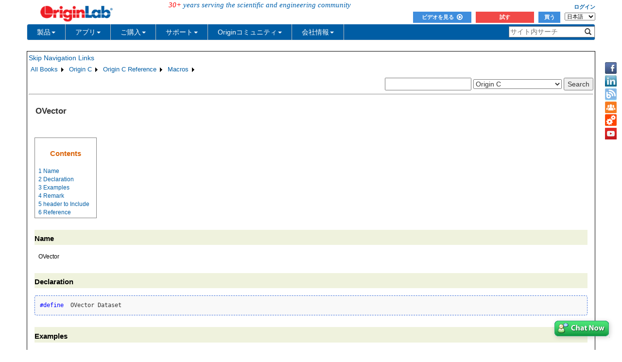

--- FILE ---
content_type: text/html; charset=utf-8
request_url: https://d2mvzyuse3lwjc.cloudfront.net/doc/ja/OriginC/ref/OVector
body_size: 27124
content:


<!DOCTYPE html>

<html>
<head>

    <meta http-equiv="X-UA-Compatible" content="IE=edge" />
    <meta name="viewport" content="width=device-width, initial-scale=1" />
    <link rel="stylesheet" href="https://d2mvzyuse3lwjc.cloudfront.net/global/bootstrap/3.1.1/css/bootstrap.min.css?v=202407161109" />
    
    <link href="https://d2mvzyuse3lwjc.cloudfront.net/global/yamm/yamm.min.css?v=202407161109" rel="stylesheet" />
    <link href="https://d2mvzyuse3lwjc.cloudfront.net/global/originlab.min.css?v=202407161109" rel="stylesheet" />
    <link rel="stylesheet" href="https://cdnjs.cloudflare.com/ajax/libs/font-awesome/4.7.0/css/font-awesome.min.css?v=202407161109">

    <!-- IE8 support of HTML5 elements and media queries -->
    <!--[if lt IE 9]>
        <script src="https://oss.maxcdn.com/libs/html5shiv/3.7.0/html5shiv.js?v=202407161109"></script>
        <script src="https://oss.maxcdn.com/libs/respond.js/1.4.2/respond.min.js?v=202407161109"></script>
    <![endif]-->

    <script defer src="https://ajax.aspnetcdn.com/ajax/jquery/jquery-1.11.0.min.js?v=202407161109"></script>
    <script defer src="https://d2mvzyuse3lwjc.cloudfront.net/global/bootstrap/3.1.1/js/bootstrap.min.js?v=202407161109"></script>
    <script defer src="https://d2mvzyuse3lwjc.cloudfront.net/global/originlab.min.js?v=202407161109"></script>

    <script defer src='https://cdnjs.cloudflare.com/ajax/libs/mathjax/2.7.4/MathJax.js?config=TeX-MML-AM_CHTML' ></script>


    <link href="/global/OriginHTML.css" type="text/css" rel="stylesheet" />
<title>
	Help Online - Origin C - OVector
</title></head>
<body>
    <form method="post" action="/doc/ja/OriginC/ref/OVector" id="form1" class="container">
<input type="hidden" name="__VIEWSTATE" id="__VIEWSTATE" value="cvgWXGtlAGpkE0ThiVp0XquYP6lkstR5EOTH0r3W6qfhZ8pcD1/sMvC0SSw0miwy9A9JmQ3eY80/sLHno+gG2fJkc8pDQxLE5QHrnAEgm3ZHePRELLkBvRt/DviXmEy1i6J7vs4ZVwNPE2ImVdtUVFJb14wiyV62/2NflbQ1wgWMtGzj/s2tJT5ZRUakU0BQMV0eBt/[base64]/exK1ik3L1U0rcwovjwaV2X+WcJhxqn4r0pdItji5pdhJsv4ncWh6xBzw034HDfwaRbDoNKWgFpSmEMq9w2uVAuDEBlC6cTl4zO9hOVkovWWV7bteUdAdl+ulQIuL3Sl1kNuIvPpRyZ4qhyMnRSUbEL5ZnswxButmAYiDofWFK/lvlDmG37+xZeyfhzvdW5FZO6ISiukDXsrRuj9g+Ja7abzL6wYT5twtdi1FG7F+eYGxatT70QTVvh+GAEZCt0fAFabIyPJ1SVSe2LCJUakxs/LlN+9ybQqjwpjW4KOyeGk4XA/wO6SUFsrovslJ+pXgMH1Gs0uP2oIQ0XYyUV8xUTMyRptiYrP+sYsZ5L+FD9HhwUFS0UcvSbZ4hkBp6WJctwk2vbLi6MNLYu6cTV53R3a8JeM0aoNfCFeMAXQVqX7X2bbtTnrO2eCgnnkL/dWqot5sIYakzatydpbyWqgflLlDgRqaoy3iBpl9M/H8Szh0Ky0fYXeTw3jr7qbK/aitJEoFNVeerIJnxq3mdFBAelgIotsmfumdNwDbOzTUr2ILJmIpLzA+AEm8mPsW4pkDnHuMpHwNHqbVWJstzB5e1GHQxXgHluNkwSaGRwwqlRlKZCbxXHL6s7hi6zzXq1jvl3NobLx6/YHHHlXvttlXOzv60I0jrZ6wFOpscGQNgUFw2ABbHq4GQIk1un6hofemjqbzjiZUCaNSSWdFA5Guk9/cHH5c9/BrX0mRUgjMwAun8XrFAsjs7VNSqJSprgIvhaOqATfPBhALrRzdsd8LKrwZHTgDo7VEu70obBXnjef3CI8bhd6ZLXFlWMyZNF9CTxmpVK2YeiGEItQ9+OUrvaopaNNCLKR3Ei2P1WIs5uZT5+ZkcjT/bNkZph+FNbsUlqAS40yAOc6XOnrGcT3zVg5emg2GA0xrhogp3NYKi69caA5NWuJ4SJJuJbCDXHgLhXinTPsius3PCOY3plYUkKfxRvUjEXvejsDMT2wBu60jNCAw2Rq5TYMzXI4KbLLk/U3QgA9HvlOOjiCUcafuWA6Vt0eXzK2OEsYOlKhsmuPxfLEXyjLPZhmSSWxmr71I/[base64]/QakyIyioGtNoCDBqkv3iWJvniaQHymoKSDLxL9q9Z3xxz8W5RZrW+kCOBViYypMctq2N86eWHHClIHL4kiHZSV3UHuiUu5kIkB35I14PtbUaOCUBXx9dRUqeDHglFz49tP8Xez0h9H7ElBmTQ7yGb3ehhtqaKzfFMnef8+fgfRUbB6yLMHqUBZeFJ+kumrpUZ+kVykx/WlbzYNGgYyIXvVlFuxgEGWSQUSt1YncSjzQ5TYckLtA5wGVfARld9CseTmGUPuvIBm2WhgzNzinJuY90Ac+PvuPziRAQMTAa3mGpf+DT6HS3f+/[base64]/FcqcTr9LVwddPTPivjnCmCzLk2te44Bx6rLBiHWaaxM3QBuxvdjIC84p0lDYN+rqPOgNE00iUCSfllHBnu+V9xrqPxfHabl19zounwPtbO4VUBHyHvJ+0Gx9SDk6b9QZ4fYunHkexWFJtu4GIIpDrsSX82DW4outIHuzVb2KizK/5lgxtKdNd3P/isNjaZovNS1cz66wQg+gpQhdOnueaQcDK/LBM31K5+IRLhhu0GtvNdKZg6SAujga49bzS6UL1Y+W2aalC0A5WfeSoGVo7MJtkZe8jfCifuohdECKXTva5Y2n4SXoyZjUDugukYBtpnGN2RxRGS5Wq5IST6NSvlMo4lWanlBE+zVpDNlKFRWm41yHHSwF/SNE+yVKwpqJl5MyrRB+Id1fDKEvg9b6tlSKb7R6L8wRoG5PFOfsqDtzvOCboQ0FxR/NqvKTYctd/DSFr4kAyYB8F9vOmhhZIdCf6uVPEU9/a7LSk4eB3Yui9aDfRCC5X31+DipxED8au0N4stxt8vBHk7G/r3KtgfqtFrOp03X3lJfqLN9p26L5tco/QsCPFSzxlTunTmCshVDaCbMv4MOy18d+wuJ1SNCNK8o1xFWKWbMAjPDeDFEDvXMrQdRSrIDv8tjDqJjwpr5ZadxqC4QocjhwypMazIdSi70RWHBnyCbjEejYOmg847QDGwPozgu/vuZqcdO/JqIlBzX1PPia3GNfsMwK7UHphgw98oei+/NTjrExAhd5zcBX2y2GPzDJil8vAnKdtkyrwmFLWpk3y/yQgl07oWZdWe9OEjlFTItnEvciefX8FCDlnQlmJeb4r1GWHKUIYVb5EgHJAQ6d0ewn0s/kbKoi+l5lzeJ3Pgu8AwObN4ecPCYd3qbSUtCbhbbWPGVokG+9q64mVxB10cA97ilrzHRCjzROQbwXLKH0W7ZGXnTVIhd7JxhQqXnyGyNdIdpF0LJrdr76tQP86dxArYKNzOAEYYC4d99P1GI79i7BWx9T58iiXHIqSfF2Z2P/CC58N9oM5570iiBVVwokmzxDOM0EPJBJdTLdpEinvYz03hb4ZtcEAswFFbqRHBPacI42V3nueuH4hu9MhuWc0fEyiwlnRsGlmGb1AyINxslzkKr+VlL3R/ITRKT8kZU6z15JLE3FqTKFtspGFZeyeJEdhTH3EezOQX1n1q5OarzIolahw8kqZ+pRgQ72QqIH0d74CbhichXYTvT9yhVQIYysR3+48VRqo3EgOBeXIo793oFk+OYdjgRxsFsk8iif4knJjWi5uICYxl6V5dHaAVImgRZ5ggAgCj/+uNC8rkQhuBnOfr5YUvuywXQOG5gpCiRuQtXuAqPxQETxQYA9aIZUwWK2GYa1FKbxNCe3rcBD7TAB3a9lvfh8rgfijQhwEpo4xJ0Gm/RJQTyScL5ysC2FKv5u3ByV6OUmhAo8cB/SFT9JmnlnJ7A103q8WREHwdiu3uLUpP+TVikAWou6ltZ+Xs9zDNFr+IatDw0jXz0vcRQ4ETKu4tKNq2eRlDOKDUZykRo+FI6RdqoSxRpCWImFB4s5nbzUH7FrGFgGwziuNYuM9iC1ofN7RMk/ssZwpbT7ESlgDloHR67k2MNxDKYNXJ13jjM44H3PeXYNwY4LOySPO7UXfOYVgGrb4M+xiFE4yg46U7vA0aANPCIiIMZl/fQ9rpF+lsoCW/WP+0hikxl704qSjq4k/pBEIxv1Ta7rXQeNrmutd22Lj55GOkiCLp8v12wsgFrwRDqm3jWxJ6Ke1ea7e6kGA6eXB2WKcsTAMsnIVMuuFd67dKZ+PP5pcEqy6IEFgzrVpuDaBbS/7xm8ecIuRyJY2T3audxbTpkVYt9TLN6ieXM7l65aEBmFehjgOqo4bGdgQNwOYgy7ks+DNU5ZxBxc9gt0QfOP2qGCXtxUFizHH3plZZ5S5ddc0iBxyMc/F658qJaG8rRBIs51jDqU0QpY4myynwnlEd3sqis8gmsEe94iTUs4L7ZJ9Hpf60E+e7+Jngm+grWF51BaSpPu8j4CJfQzvrX1MZxbZUPWvRwRbPnUg2NlPlp4z0gXbzfSAl5KQAg9EpO1+xGuhdd2bVm5263dYun0kzcBTVXKO9xtQDyJhr8Zt/Ynx3/4A/HqoL840uLkf5WPB7RiaTIJY4n4VnD55eaSJznlOUeS0TVMWqmUH/NL6cmX5bxfWw7rzfSWatraFn+YWSl4RIQglh97J99oHsuetq44UwL2jVEdf7RYADUc+UtJih4/OOHUj3tdeJA0I7JVqVwXagtIjdrban3g27lmp/L+dJVGIgVqW9VBdOxZXPIGRfqHB7QLUI8l3AD+AR8Q5f5JV/tdpXLKrOE3Hdd3K63rxgKFpMsLtExe9YpDconMn4yj9TUhjMrOp5iiogx9chKuIeZfY0EossbiC4PEhXxdYRIKjVrKHCwtCKxskid0j6DwlkcNkwbh/5eS2CVUHMiLs0wh1W7Ch0E84zlcQBOvOM5eZL0JbDTa495MEmKwCoyGr3ufzMPHWIgGFliST+vt6qT/qvv1SC20piSt6AhWVvqwh5ofikprWmKIFyKGuArMr8TlHnFl91Tk4/1cmm+5zkENjJSgsGnPLfjdLvyHDDrPbILw0XCGy2x2/m1KlgjAVZsYPNdLmb3D/K6APwMBOVgJl6RQHw28w/2ixXtntwg4Z6zvBcR6X+HzyhqGRawsAOSbGvY1lJxDgk8YYH2ZfQB6hakGI+OLSm33hnKexgBLs+TLhWdW+KeRiZHB27UgT3J4YeJe1oXS9gz9sSgTNyLBfQSXgVYWInB4Udbr+be5cg/sTow32zadBm/GOmhiNbOn7uJEaU5FZE/0Vrcdv95Jtp1h7KpQokroVXOybZwBI/3xs/[base64]/tenZzGM2uaIx1bmEQRfvfGlwfqNXYTp5jX/KIdZ9Z3hhfkMti2TjV0xDNlIXy/1sY1FU6u9vLq+7gSJvkTN0smbla3eqU8X4NzqbM9mIrhKwxOF20bPpdhTJEp5CWuFt0KaVPizqt4xe/K93t/cQr3P0sZQ5Tpi57/r/WxqcO5NeNtMdh2CPFTjiY40JDHwaPYijyIFYWPtst+rNHji4mbOOo3La/rYe5/FktKS5JmX27BlfzIbikhHjHeFcVukUvWd7dcFp7M++R+UCPR3KUE5NXcv6lTQl5GVVQ+K0BsO52wshfLS4KjynikqP8cGqnPcSFH4pwryqkTfX0XMRPvb/LKp0NXvRqJHrKyq+f07KSYxoYMDJ17kPEO1j7DP+3mj3Sl1ezKzSuuzyJxR0F7J2GRargRomavkYjzMGBrc0lOdV0H2NvlVNOllUECVKhKdM2WZZ+32OMgAU/wuNFPWamCupxxVVTZkNa04vuCjoZKJH7DQUOcnEjgZVkfiqiSjKip3WmdFE6Q7vFwd116pmfzgNYiugJ7hUxlu28GQdNizaZh9pnIKYPR+MlZGdUSX6eBXAkaZkCHRsg/HQQ3aGtueSE06c7PQYhgFISduoUkv2pblEaeumVqie4GkcG6O6f8+MDHIWtFdomdMK6HVhN1BxcgFcRRuc7fs9dp4N9osiytfYw9/O4r4IYUd+yekzl4Srpnfm06vaAx39ySU/w791U+VwfmV5jzUwNh58ExWlXWeA+lsbse/h3aXXEEjHUSwA5ejhdAEgdwG+in6nQPTsSvp7PnCnwxHG6nWmI/l+VttQQ+OQ6IlbKxUJLva/[base64]/Y9+vzVFMq2TxCPHtDgED26STYuhI2JjuWa1WP/zoh29PoX8U5EgaGRa9Si5+8MKdhK7iPFijlrvTYS07uvCnSeS4YKA8r3vMSnwrQXSkDB+LyU/D8yPueycR+hsBrP9E7WxA1k7nI8T5koaEEqFFH/LoQ5aG85leyE1zXwHkI7atsxRD+h5QU7DSf9irZsFUqoNePuhmzBOex8NM/oYdMwG0oDz7amJngQGxdfH3r//hlEMdInvt19wCuJiua1U9uHI0mZicoCg23YG9PkB3oTTewLWFEBKfZ6T/ZclQlIDopwl5jivbYBuZkfd4YqbUTt3dQJe8tHKjB/Fp0X39dPp3hqNH2pMk6584opil/2yHWFXvXSBlPh4kkc6Vb4krW/lFGnwfRI3MS0rJfd5XSE22thVFguNdm94vMNGYI/QvBFDtzCcNqu0PzG/nVq+FbJfTzjo4Q0DaXYxYBZ4eNqt5D//2n76b4M4LxxscVzgGcDcF/35sVfiQiAMr7i8xY1Qqf9nE+Mf4wmCy39Qo3TQC72qOJNsOj/eQjWVHrNf7HP9zyq7LqINQmqlKuz97YplGv2UfjqsXsHUIAgeXeWZda176jHiFzrlq/cQf7fPKfA3EefUoOO0iLW/1egIvXwSX7hJltGGKYHU/3QrENRFtvprw5jkMIccYSsh6qZqWUNSuvAUJBdjN/5p1N52QUd/[base64]/1WWIpg2YPmdf4nSTtyaIJVBVevqow0dWoCFo9XIfGUVgK/U7fQRM2pKjHsxLNrWhHj2zJ2j87chJrAt7FG579E2WAdci5/o5O1LgQgLXkRSB4Zm2gnjhwoXwVyIifqh6smMQPDsTVnyga/RM9wFCkYr50z6sA6LbPXjrBINzxj8lGh5WmWvt+FxaU8vZoWZOk1xgltodW9mMfiErZQVBZdSbvJT/BYTgagLkV6baaMqpOK1aZRLpTyvhzaO9YHcRfVib9a6GoA9nuNxFi2NURJ1QaTjW7o7bzGupqVQvPc42V+Uf+l9Bsf7DSssQKO825dWF2ZpiOwEBeqwQgVT2GuG/k7Il33QChGYpxHn9RmixnhEbvbrr6du/iBvgWtytgI1wKNSelbzfETsMiuda8ntAolrZoSZtyvMvTyIag6Ecm6DbfFmc1ePZFm8/BffGstES/vuBKlhRiX54/4wZYxLtjg5CytGtPPW4/VDrBTXzQKjzOeQmmxM2VhcYooofxFGwdvTAZlwtxSWpCA3bRTo4r67pc6IfUnWdGuQToq5fjYdjJPIUllbRWO61LcoWVfcIk1POPfai5soXmtVDD96/X2EYW48wry84j4ACaIgZ4UVv6/tWsvQTHefKk83D7v7MOMJYizFMMdChnxe+cDLeX9tw6I/NbDMIZfR8p+tCijbL+t07lPW3OKGPlOoJOMkB2jntwG3aNQiO9ndOjATdSUjin+zj+MYew8f2upeC90sFEODepsSnWolkSDRRFitoQieWd0rqFboj6ayPlWAzpcFSQghwT62NOi2ba8r6lIkliMA3dE/LOu0DqUPKw5bBMe7D0b6wSd2IS54Zho68GOOUAfoo2xeoWoR5Zy3M/XVGqnllku1tcCQgS/UhV0BF6pjfxWsGz/Ol4F8fEXwBNkw2Ls1kLkDfLYlsx6j66HqwzWeeiyaSNW/qYq5BJ3fUovBCzVxazttik0eTK/+oEo8yu637B9/CzZxFrpzXJWLjnx9vfv+LuDhTANMyiLKmsQ90PZ6NPcUgzgq9CmMoCJHbjT4+0RxAdXz4I5TsqhABOfJH3mbpsLu7G5BfQZici/W7am1nDr6eGlakMpB0DLlCIBhl2hLPg/xdv64amNaNgtqpn32xgHda0OxA9cutwrTldpwWWYzm3+cfp0OVodo70do3ckFB1JcML5F+GENuJHjPHZGt+r3NNrCsuPy/[base64]/z1BnY2mrMeRLJxjWxibIeedS2Nk4A1LrNPA1x9oBbAQwQ3vJgx+zIu5SBg66M+pTQniy78rDA1NtZRxLCQf09729/JH+6gcF29bl7gVQML6VdTZYsmBWDQrDJETzYT+zdznF0zPokSZ1UGh/RpQMIsfX3EG4pQzSg9rsV1/Xvspr/DZZ7afljYwJDVOempogyUQyQypH1vd8i9XEls0Yy0b8+5QvNzv91t94/[base64]/aZjAfD/FrOMF8wiM63HexbGrMF/0ESBvb3wPdwTtJ9WWqxCJKGvqrUTRC4IcSYgTLSee6ABmNQcAw5qRQX9WbIkjSng0Dc/1QtRidukGlGjQc8utIwCG7CPhW5IiULA4fMiLAXsjGxjga1vy+DWySpbiiDPA3RdCYYC3D+lZxHyqzEYLNokJazWm+rTJTANk+V27PeQb4LhweWs34RIuUX00W9zr9tL2YfgmsAMYGakfMxlBcBFlUndohafmTu36p9w1YdXzUjE8N6FWJjgXehFlE/+ICLr8Fky57UnnhUQ0sb13tb6A5vGTAnUwasWOCT7Yeu/+dVTffXyd++3ClBe8h5lLxnzQCntFv8kSqO9DSx2HZnpzsqvFgFn2ZQuOJWS82U8GSMSUS9msKCL41UWKcLrdz6RNbGq48nJ0X6x1SW0LhLhjRez6+A28knIoYKo/MTGq5HRk9UIkX85qkKp8kvfPNaK7TUXrkktKDj5d4J8duxaSL2kjjLfGaFGjN2izMQq9u8+wAJLFECfQWfJxajfI0knVK1jQiw3JcAQ9cYxtg8GNbTJ5lQ572IiT3ycYNoi4rgBI0F3n65uyV/NdMaRRuLc/zp+maQ8LFtLiUmRjkCqjNwRyTghXqjTCyuT/qw6U3jgMjQujOB1vucmftJVCRLzces2EdEVUkU3aqf6+dLKzA36DZh/HLuEzVbUjx5ELUfJdFu/j1yX4f7sC9oTuLOTHtIPJDBFIBB2Tc8Q/[base64]/tGP7bMXVmwBC42Al1S+g9wYGtzXvwDLAQ+HkywYKYEHiZ20LoYMCpL6et/uhugLFa8zNe1vg2slpIGBOuXUC+dEobP2vvPq/b1q0EgaL/WT5l+oUrV/FlUXcRsrpm7CUIX+hDzAWN/Br1ur9iJLPNvJk6vBHHu9NIJpLbCRM0OWd3NT8q4HTH5OW53eLIip5ZgU5HSPp5/PUTHppIuHS82ATkSTTpq4JKT3CF4EbDdewYx1GWH1O7k4RULDYisr2vty+OEmeyegzTnjdJZmqFebLPaX91NJ+EU/a5ww9H8cy9LlSmc/778Y6YyQ+GQ1rRXjO2JDpZBOxJv3XsppNtgE+7tkyvfNh+PgpKSRP1I8Zqx1+mqTUQyYDSERUamkPaevlfX+V5CfQkEhm+3HH4pWwHflgy8RRZ/LE0h+D/GjncqNdFvPzNy18X2TYklOLqN4VHzpWttYDz70CCCEtLRF3bP4losb6iziZD71EBZiVcjOov7YtTZXpNjxEgVUDUsW3acKt3GSjrJ8qwqmS8g9fpDhpk4Fvw80Yn+O5+72NYVWczqU0793+6NyKSQq8589rnlBzm5zUSJArrIBsksjNiDxicaLqAENUkAPHAUzLk3/6MRkcS7PHbTKT3TAfoFpl31dWW8TmFMcZGOhtylQK41+NWQmLxYciQg/ooiUWOV10kTorANnCqluVh4MHZPDHg639j4oYaZGpkDnxbIBR1NaQvdN9A3m80svXrnXqHw/9XffHjgKWqJMFmYrUdgjALJYeVoq9dLZ3cDJsRoQWT9qYpheOzqOyRJYwPkK08DOy89Ng1NnjTrx0BWRNXd2C0OHKJuVe7BRiOqBKoVSOupn1vxIu/E0Jx8gbbhlheYAQK7fCefYsuTRQri8ZI/RbZZHF8QRxU3wdfcriyVkGcL+XgAhxiy6joukD3ntVJQvX8QF0ISDeJM8odmsIZ/IdmgNZrAwpx6D8yUL5zbA8CLR6sH3gMbg93dq43GrxYDZkonSPyWC0Z2XHK1/31HmYwmdDdwbxDpoSsuq7ou3aDdJTl3STaaO/7WpFOUSkieO8UQIL8ltcgGq8fjSliM1VXZnzlxTuv9YtA0nGVrgn3vV7nfxhEzzKE36ufbPI1VvBXaR5YFD0W7v+92liTB8C41lRE4pOeU5U/TsBEUlHawGZDBSYebDb+GYO0IIDMYYc25ps+Kbr7T1m2Nrgt7OA4USDce4W6X4KRyZYlEbly9AbJ+j39D7MV+TvJYrNxijFwDY0l4xawUB34bgq7D6/YTtAqxpSxDh0ZmY8T6p23q1E+KkB4n7GmE0sT4nAmhQMr7jHxcJGHoWZU3kPocYfh4W7UXO+X7wfMvi7MPG1C7MLJjvWicLDWuAKNnT2/cp6d2f0/IxYtTni3bXmGNfWO2M3Zuim5OqhKD1tPgsIzx4trv5sltJp7vftzublMxecZrIH1fGsSMuKwEExTopHsP0sDGon4WV/uxwz1fmiwqeGMos2WA6vhWtGoWdfoXKd/atxmvVYHoUStGGEk0txHJvIAumN7mwQO8f3osmZiVVfod+JLem78pvHx8PwZILeWRHcUpYDCrnFzTnE34Gx40RRheGpRYBS9yOx9nA2e3MfLqvgsD7USpvh5R9SGMwKiruCG8lpE7HrKi4aFPBm4NRmuCWrjGRQ9JRmV6Yk6gjov2qIkX3/Mv8GGy3lYjvdjBvwMGH2CK2XwGKi5pneRBO2ftRQ0IDifsl1jvvkxTzwl5VumGnGDM9Dc7/lCCyBUMnwJBfHquwQUamrNSRpgp8tEFmWgd5kUga5MQHO5hORoWuIq0mxawDM+Pi7ovrGYwkv2+pFb9cYPahWCEa3bVfcz6kaVsfMfJNCV65xhZ/3BsEiO86hD/1RuLd4C3LGMYnZ//1nG0oAOGIlc6iQpzZt9nZlHkigMoBSyHLB3KIi9HlxlIkaoGtMlgATuiG94xnrb7HGC5/xZ4HdkYYWH6CaX3nvslHvOHLcT/L2ZgViQ6mMTMOfDOFPIgg2t+pLwa/9jIe4w+y/0OcbtaG3ONs9Il1E02dtPz9ls6o7L6fav0Ltrkx8QP8fdZIftWlXJOPUUeWr4uRgn25mYZvZZIEPRKht5pqCICGU9zvJD9oJJ9eyZG7ihx0tjnkCJ0rRBvLA6rkHf81Svc9oC+rlsst9Xe+MiPr/U8UHhYLKeqtZBHxpMVNl2XEikoRokz/HysYoGwasaTQVV0isgfXG6ref6paJCeNtmdG6gGDFIXkkWuUIJAVWNSh9gI4ucLZY7TQ8B83uEz52ATBjIo4O0HEJPK9rZqLSzo7eTbEo44JpZ3XxG7TIVGFfkaqnc0FDqDHRTgqnKHu3SX7C6DV2l0Gu9BNQE8ZS/RSrUH9fn1qpfqqx77XE+I4tjlsm2gzG9bj7lhB8Um3I0maXVqzXxa6ivUwuLCPqUSekJC723AQrRnI4fkUFH9YtNzR487++KvBk/PfIIN+k7gpPFahZe4aNc19SKEW3B9dh+OCFJFOGGKxlKsX86MTCrkQn4n6yYbpPk8irq2KdsfZPFvCqjBjPKw7Ts7jMuGpZ5HvGj+JFzCVZ0s/KStRNRvswmdHAEuCwcUpGAPpafcY0J/SkrkRZ/IY3aXx9HnrUpABKimXpp4HbfFlskz8xNNfCXvlOa+ESbf4w9QtTnuEjCGniq8/5cOq7XnEJG+CU/[base64]/u5w8aNYnEtdikCIGV2sI7bkvXaJeKT79gzQ05OzBFiZlocyuDubrxf3T2E8IRNwjwhD26j/rV1ZEPTxK1PS2LgQNo0I50tHLN0pveRsMCBF5rpHFeobm5BTCPPTR968ylACthZleKLq4Q56EBQu+ceu9L7bDdiV2njtNgX7yU+KIUF6TPbwoWiSURk0oYlU6kvhcBIPLt4KBB6bWL1P+vwISz3qEdFGM/aEum20DG1fnNTtyp6hqJvWBVJb9Hwu49tbk1ITl+PsSYW2u7BBgoJukj5CO9umr9wYg7jlnqi8o9RV0n3SID/[base64]/GelYuZ+rYb4Nkcou2tAUhQVf9V8SzsxPm0k8RNQWUk8N06iePfKClqMITxkqvUy6ByRLQP5bNvkSkgf/8Yab/UIGRQoDiT1O+UY5ZNECsxiJSkcXMiVxeMOqojXM3o1PKRFrarQOrQ9dzHsY3AmVcfkUx+VoNjMr5W12gZEE4AMdxMY40c8Htnik6S2DY2HugGvOGgwPI66ob4OxTIG3tm7QqOtdhOOTgK42pJumQNxMuL19/BSTmZvhi4EYD/vaZW9dFakw7xyw1ZwtYyjK9GipBzSQERxefJP+VhVQHZPl30unOR0pk1LbhHNzd/JGqtzs19vCVmwMgF4Brdzh1jqwASR8oZTIQFJu4Y0FM6oOah/31LOgiGp24n9+0Yzlpd6YdhIVL7zTEbhYTxlqQ/o2Ub9hVzR7Y35L3h872ndR09jT1HyEQi39QJ7tTbPqzQ2fYaPn7lqIJE/BvdVYmIu48x7fvBqkgXe0DTRC6GpreMVinWso62MvkPwvD2vCdTGsIoFeLE3Vn/mbjOP21zRgYurXkRWCLvPnnI8SIGo/Jrp0ee5iVjhUHD/d8jIuQ/kmMLaAPn/Ja1wc8cQR9PICQwuvygizuS83DtTcczlazzDjKRRD4KWDgvdaF4vmfJ6Vxln+OcpMHp+CZ79QkjZSCyaGDl/nGarBD/PJzRGNtsuK9oCBrwmPRtpS1RG6oBoulq+1Mn1feN2sAjcpL08JL7KDHTbft7SgzqvF4wRajHWLtRjp0KB6/xU16mKj7aV+cPwsfhZ1Gdnt7SlIlQnw3gQwsX1xS4s2xzNK2wh3LXQseGdAsf2kq4CDA==" />


<script src="https://ajax.aspnetcdn.com/ajax/4.6/1/Menu.js" type="text/javascript"></script>
<script src="https://ajax.aspnetcdn.com/ajax/4.6/1/MicrosoftAjax.js" type="text/javascript"></script>
<script type="text/javascript">
//<![CDATA[
(window.Sys && Sys._Application && Sys.Observer)||document.write('<script type="text/javascript" src="/ScriptResource.axd?d=NJmAwtEo3Ipnlaxl6CMhvspp9XYI2bo9UgM5-N6hZA3Piy-m9T8lQgcFz-lExhNJPRL60fHHPZBDiOoCdoNQWoiG07q_EZqtkU-QI60QztxuckD9qCis3FgiftvPym88Cu-DTUSwTq4TNS2NV-nwjBWeRPOD5S51wVAvS6EPmI01&t=13798092"><\/script>');//]]>
</script>

<input type="hidden" name="__VIEWSTATEGENERATOR" id="__VIEWSTATEGENERATOR" value="EBA7827C" />
<input type="hidden" name="__EVENTVALIDATION" id="__EVENTVALIDATION" value="Efe9hqVrOEF7U1LkfB9cCFjJDwij2kS2kNqUtt7OnKYG6aVhwO4k8OtyOKygnqf0JZXDtx1QpKrMH3vsJAUUrbpF6buCjaCvZDfvQimydE4abrmJGU2pJJ+BRwW+LudP0y4ijfgEXvENakKXeuWSSVd4K5pXTuF9wfUBFoyX0Q2X1MOgU7U//1UTjJRE0jskQPPneJZgd8NTsyVDXXfcG3xWiZZda/LKknNQAD7L/Y2EGrSBxFzWvij6F5KcWHjDaACQpduJXWHmM2bRKSgnbUlV0WKQ0f2Cu/6xXCA5RTLQVXouYg4n1MUJEzkGNIb0v/6Mv0oZQQm86hyz5Ptl1MkO4G1on/582W/Jgbiue+sv9IkTDE/C2Iq8mgPP9xhsGibX0cBXIVlEdh9tKlVCng7zAkSdJl2jgJzTVjdMlmTmD9yckFjmbMQMGkxmNlAZGwuuo0cLKAKJlLirecOw0wS2wl5HHT57aeawmNJzbv8XL+8agCFxTNL9DtGOZFAorOz1VwKgHtjGX9/YUxBm1dX6hcn210QeqEq+2RpJjVjWz3+R+pwgaQBOTu7UXHDcv7y/St4iyEmUu9j4YRqjufSA19+kjIuNzIh4QWMQDNnDxgUPd+gA9LjfVRaADN59m/WAO9T2My/XnZ4TDGQPrIdS7NLuC14gfSAeJmBtOUQaBRkM+KunZE+ksdlpYRHjQ9/i0wqbHP56u7aZEhIrAWqfmEQy7CX87C3tOW4G4eRIfAN3YhrW7+6IyFh4LVIuc6Ef6sYsH+Ox6jdabYz6ekqCw9yVB5dxb5nswx1kFzg=" />
        <div class="row" id="header">
            
<!--googleoff: snippet-->
<div class="back-to-top">
	<a href="#top">
        <!--googleoff: snippet-->
        <img src="https://d2mvzyuse3lwjc.cloudfront.net/www/products/images/back-to-the-top-iconv3.png" alt="Back to Top" title="Back to Top" height="40px">
        <!--googleon: snippet-->
	</a>
</div>

<div id="contactIcons-side" class="contactIcons hidden-sm hidden-xs">
    <ul>
        <li><a title="Facebook" href="/www/out.aspx?i=Facebook" class="facebook" target="_blank"></a></li>
        <li><a title="LinkedIn" href="/www/out.aspx?i=LinkedIn" class="linkedIn" target="_blank"></a></li>
        <li><a title="Blog" href="https://blog.originlab.com" class="blog" target="_blank"></a></li>
        <li><a title="Forum" href="/forum" class="forum" target="_blank"></a></li>
        <li><a title="File Exchange" href="/fileExchange" class="fileExchange" target="_blank"></a></li>
        <li><a id="Header1_HyperLinkVideo" class="videoTutorial" title="Youtube" href="https://www.youtube.com/user/TheOriginlab" target="_blank"></a></li>
    </ul>
</div>
<div class="container">
<div id="Header1_PanelHeaderControls" class="row fixedTop">
	
    <div id="headerUpper" class="row">
        <div class="col-xs-4 col-sm-7">
            <div class="row">
            <div class="col-sm-5">
                <a href="/" style="border: none;">
                <!--googleoff: snippet-->
                <img src="https://d2mvzyuse3lwjc.cloudfront.net/images/header_logo.png" width="180px" border="0" alt="OriginLab Corporation - Data Analysis and Graphing Software - 2D graphs, 3D graphs, Contour Plots, Statistical Charts, Data Exploration, Statistics, Curve Fitting, Signal Processing, and Peak Analysis">
                <!--googleon: snippet-->
                </a>
            &nbsp;&nbsp;&nbsp;&nbsp;&nbsp;</div>
            <div class="col-sm-7">
                <span id="originlabServe" class="hidden-xs" style="margin-top:20%;"><em style="color: red">30+</em> years serving the scientific and engineering community</span>
            </div>
            </div>
        
        
        </div>
        <div id="headerUpperRight" class="col-xs-5 hidden-xs">
            <span class="login">
                
                
                
                
                
                
                
                &nbsp;
                <a id="Header1_HyperLinkProfilePage" class="login"></a>
                &nbsp;
                <a id="Header1_HyperLinkLogin" class="login" href="/restricted/login.aspx?ReturnUrl=/restricted/">ログイン </a></span>
            <br />
            <span class="login" style="padding: 2px 0;">
                <style>
        .login .headerButton {
            color: #fff !important;
            background-color: #3e8ddd;
            display: inline-block;
            vertical-align: middle;
            width: 45px;
            height: 23px;
            text-align: center;
            margin-right: 6px;
            line-height: 22px;
        }

            .login .headerButton:hover {
                color: #fff;
                background-color: #1c60a4;
            }
    </style>
    <a class="headerButton" style="width: 120px;" href="/videos">ビデオを見る&nbsp; <i class="fa fa-play-circle-o fa-lg" aria-hidden="true"></i></a>
    <a class="headerButton1" href="/index.aspx?go=Downloads/OriginEvaluation">試す</a>    
    <a class="headerButton" href="https://www.lightstone.co.jp/">買う</a>
                

            </span>
            <select name="ctl00$Header1$LanguageDropdown$LanguageSwitch" id="Header1_LanguageDropdown_LanguageSwitch" class="HeaderIcons">
		<option value="en">English</option>
		<option selected="selected" value="ja">日本語</option>
		<option value="de">Deutsch</option>

	</select>
      </div>
        <button type="button" class="navbar-toggle visible-xs" data-toggle="collapse" data-target="#headerNavbar"
                 style="border: 1px solid #9dc3e6; float: right;">
            <span class="sr-only">Toggle navigation</span>
            <span class="icon-bar"></span>
            <span class="icon-bar"></span>
            <span class="icon-bar"></span>
        </button>
        <div class="form-group search-controls visible-xs">
            <div class="input-group">
                <input name="ctl00$Header1$TxbSearch_xs" type="text" id="Header1_TxbSearch_xs" class="form-control" placeholder="サイト内サーチ" onfocus="clearText(this)" />
                <span class="input-group-btn">
                    <button onclick="__doPostBack('ctl00$Header1$BtnSearch_xs','')" id="Header1_BtnSearch_xs" class="btn btn-default">
                        <span class="glyphicon glyphicon-search"></span>
                    </button>
                    
                </span>
            </div>
        </div>
    </div>
    <div id="headerNavbar" class="navbar navbar-default yamm collapse navbar-collapse row" role="navigation">
        <ul class="nav navbar-nav">
  <!-- Classic list -->
  <li class="dropdown">
    <a href="/index.aspx?go=PURCHASE/LicensingOptions" data-toggle="dropdown" class="dropdown-toggle yamm-mainMenu">
      製品<b class="caret"></b>
    </a>
    <ul class="dropdown-menu">
      <li>
        <!-- Content container to add padding -->
        <div class="yamm-content" style="width:850px">
          <div class="row">
            <ul class="col-sm-3 list-unstyled">
              <li class="yamm-firstHead">製品</li>
              <li>
                <a href="/index.aspx?go=PRODUCTS/Origin">Origin</a>
              </li>
              <li>
                <a href="/index.aspx?go=PRODUCTS/OriginPro">OriginPro</a>
              </li>
              <li>
                <a href="/viewer/">無料Originビューアー</a>
              </li>
              <li>
                <hr class="yamm-dashhr" />
              </li>
              <li class="yamm-additionalLink">
                <a href="/index.aspx?go=PRODUCTS">全製品</a>
              </li>
              <li class="yamm-additionalLink">
                <a href="/index.aspx?go=PRODUCTS&PID=1834">OriginとOriginProの比較</a>
              </li>
              <li class="yamm-additionalLink">
                <a href="/Newst">最新バージョンの新機能</a>
              </li>
              <li class="yamm-additionalLink">
                <a href="/index.aspx?go=Downloads/BrochuresAndInfoSheets">製品資料</a>
              </li>
            </ul>
            <ul class="col-sm-3 list-unstyled">
              <li class="yamm-firstHead">ショーケース</li>
              <li>
                <a href="/index.aspx?go=SOLUTIONS/Applications">アプリケーション</a>
              </li>
              <li>
                <a href="/index.aspx?go=Solutions/CaseStudies">ケーススタディ</a>
              </li>
              <li>
                <hr class="yamm-dashhr" />
              </li>
              <li>
                <a href="/www/products/graphgallery.aspx">グラフギャラリー</a>
              </li>
              <li>
                <a href="/animation">アニメーション・ギャラリー</a>
              </li>
              <li>
                <a href="/3dfunctions">3D関数ギャラリー</a>
              </li>
            </ul>
            <ul class="col-sm-3 list-unstyled">
              <li class="yamm-firstHead">Originの機能</li>
              <li>
                <a href="/index.aspx?go=Products/Origin/Graphing">2D&3D グラフ作成</a>
              </li>
              <li>
                <a href="/index.aspx?go=Products/Origin/DataAnalysis/PeakAnalysis">ピーク分析</a>
              </li>
              <li>
                <a href="/index.aspx?go=Products/Origin/DataAnalysis/CurveFitting">曲線フィット</a>
              </li>
              <li>
                <a href="/index.aspx?go=Products/Origin/Statistics">統計処理</a>
              </li>
              <li>
                <a href="/index.aspx?go=Products/Origin/DataAnalysis/SignalProcessing">信号処理</a>
              </li>
              <li>
                <hr class="yamm-dashhr" />
              </li>
              <li class="yamm-additionalLink">
                <a href="/index.aspx?go=Products/Origin&PID=1029">各バージョンの主要機能</a>
              </li>
            </ul>
            <ul class="col-sm-3 list-unstyled">
              <li class="yamm-firstHead">ライセンス形態</li>
              <li>
                <a href="/index.aspx?go=PURCHASE/LicensingOptions">ライセンスファイル(ノードロック固定シート)</a>
              </li>
              <li>
                <a href="/index.aspx?go=PURCHASE/LicensingOptions">FLEXnetネットワークライセンス(同時起動)</a>
              </li>
              <li>
                <a href="/index.aspx?go=PURCHASE/LicensingOptions">ハードウェアキー</a>
              </li>
              <li>
                <hr class="yamm-dashhr" />
              </li>
              <li class="yamm-additionalLink">
                <a href="/index.aspx?go=Purchase%2fPricingAndOrdering&pid=943">アカデミック</a>
              </li>
              <li class="yamm-thirdHead">
                <a href="/index.aspx?go=PRODUCTS/OriginStudentVersion">
                  <i>学生版</i>
                </a>
              </li>
              <li class="yamm-additionalLink">
                <a href="/index.aspx?go=Purchase/LicensingOptions&pid=941">一般企業/個人</a>
              </li>
              <li class="yamm-additionalLink">
                <a href="/index.aspx?go=Purchase/LicensingOptions&pid=1005">政府機関</a>
              </li>
            </ul>
          </div>
          <div>
            <hr class="yamm-solidhr" />
          </div>
          <div class="row pro-botm">
            <ul class="col-sm-3 list-unstyled yamm-additionalLink">
              <li>
                <a href="/index.aspx?go=Company&pid=2050">OriginLabが選択される訳</a>
              </li>
              <li>
                <a href="/index.aspx?go=Company/WhoIsUsingOrigin">Originのユーザー</a>
              </li>
              <li>
                <a href="/index.aspx?go=Products&pid=1202">Originに対するユーザ評</a>
              </li>
              <li>
                <a href="/index.aspx?go=Company/NewsAndEvents/Reviews">レビュー記事</a>
              </li>
            </ul>
            <ul class="col-sm-2 list-unstyled yamm-additionalLink" style="width:17%">
              <li>
                <a href="https://store.originlab.com/store/Default.aspx?CategoryID=0">オンライン・ストア</a>
              </li>
              <li>
                <a href="/index.aspx?go=PURCHASE/PricingAndOrdering">見積もり/発注</a>
              </li>
              <li>
                <a href="/index.aspx?go=Company/Distributors">世界のOrigin販売店</a>
              </li>
            </ul>
            <ul class="col-sm-3 list-unstyled" style="width:21%">
              <li>
                <a href="/index.aspx?go=DOWNLOADS/OriginEvaluation">
                  <img src="/img/download icon_j.png" alt="21日間有効の評価版ダウンロード" />
                </a>
              </li>
            </ul>
            <ul class="col-sm-2 list-unstyled">
              <li>
                <a href="https://www.originlab.com/brochure/">
                  <img src="//d2mvzyuse3lwjc.cloudfront.net/img/brochure icon_J.png" alt="" />
                </a>
              </li>
            </ul>
            <ul class="col-sm-2 list-unstyled">
              <li>
                <a href="/index.aspx?go=Support/DocumentationAndHelpCenter/Installation/RunOriginonaMac">
                  <img alt="Brochure" src="//d2mvzyuse3lwjc.cloudfront.net/img/Running_Origin_on_Mac_icon_jp.png">
                                </a>
              </li>
            </ul>
          </div>
        </div>
      </li>
    </ul>
  </li>
  <li class="dropdown">
    <a href="/fileExchange/" data-toggle="dropdown" class="dropdown-toggle yamm-mainMenu">
      アプリ<b class="caret"></b>
    </a>
    <ul class="dropdown-menu">
      <li>
        <!-- Content container to add padding -->
        <div class="yamm-content" style="width: 850px">
          <div class="row">
            <ul class="col-sm-2 list-unstyled" style="padding-right:0px">
              <li class="yamm-firstHead">Data Import</li>
              <li>
                <a href="/fileExchange/details.aspx?fid=508">CSV Connector</a>
              </li>
              <li>
                <a href="/fileExchange/details.aspx?fid=530">Excel Connector</a>
              </li>
              <li>
                <a href="/fileExchange/details.aspx?fid=513">MATLAB Connector</a>
              </li>
              <li>
                <a href="/fileExchange/details.aspx?fid=525">XML Connector</a>
              </li>
              <li>
                <a href="/fileExchange/details.aspx?fid=539">LeCroy Connector</a>
              </li>
              <li>
                <a href="/fileExchange/details.aspx?fid=287">Agilent MS</a>
              </li>
              <li>
                <a href="/fileExchange/details.aspx?fid=294">Tektronix WFM</a>
              </li>
              <li>
                <a href="/fileExchange/details.aspx?fid=344">Google Map</a>
              </li>
              <li>
                <a href="/fileExchange/details.aspx?fid=629">N42 Connector</a>
              </li>
              <li>
                <a href="/Fileexchange/index.aspx?t=App&v2=NULL&o=UpdateOnDESC&s=importing">More...</a>
              </li>
            </ul>
            <ul class="col-sm-2 list-unstyled" style="padding-right:0px">
              <li class="yamm-firstHead">Graphing</li>
              <li>
                <a href="/fileExchange/details.aspx?fid=445">Graph Maker</a>
              </li>
              <li>
                <a href="/fileExchange/details.aspx?fid=390">Paired Comparison Plot</a>
              </li>
              <li>
                <a href="/fileExchange/details.aspx?fid=324">Manhattan Plot</a>
              </li>
              <li>
                <a href="/fileExchange/details.aspx?fid=362">Forest Plot</a>
              </li>
              <li>
                <a href="/fileExchange/details.aspx?fid=543">Piper Diagram</a>
              </li>
              <li>
                <a href="/fileExchange/details.aspx?fid=416">Voronoi Diagram</a>
              </li>
              <li>
                <a href="/fileExchange/details.aspx?fid=446">Chromaticity Diagram</a>
              </li>
              <li>
                <a href="/fileExchange/details.aspx?fid=223">Heatmap with Dendrogram</a>
              </li>
              <li>
                <a href="/Fileexchange/index.aspx?t=App&v2=NULL&o=UpdateOnDESC&s=specializedgraph">More...</a>
              </li>
            </ul>
            <ul class="col-sm-2 list-unstyled" style="padding-right:0px">
              <li class="yamm-firstHead">Publishing</li>
              <li>
                <a href="/fileExchange/details.aspx?fid=469">Graph Publisher</a>
              </li>
              <li>
                <a href="/fileExchange/details.aspx?fid=374">Send Graphs to PowerPoint</a>
              </li>
              <li>
                <a href="/fileExchange/details.aspx?fid=238">Send Graphs to Word</a>
              </li>
              <li>
                <a href="/fileExchange/details.aspx?fid=488">Send Graphs to OneNote</a>
              </li>
              <li>
                <a href="/fileExchange/details.aspx?fid=370">Movie Creator</a>
              </li>
              <li>
                <a href="/fileExchange/details.aspx?fid=482">Graph Anim</a>
              </li>
              <li>
                <a href="/Fileexchange/index.aspx?t=App&v2=NULL&o=UpdateOnDESC&s=publishing">More...</a>
              </li>
            </ul>
            <ul class="col-sm-2 list-unstyled" style="padding-right:0px">
              <li class="yamm-firstHead">Curve Fitting</li>
              <li>
                <a href="/fileExchange/details.aspx?fid=239">Simple Fit</a>
              </li>
              <li>
                <a href="/fileExchange/details.aspx?fid=510">Speedy Fit</a>
              </li>
              <li>
                <a href="/fileExchange/details.aspx?fid=440">Rank Models</a>
              </li>
              <li>
                <a href="/fileExchange/details.aspx?fid=500">Fit ODE</a>
              </li>
              <li>
                <a href="/fileExchange/details.aspx?fid=540">Neural Network Fitting</a>
              </li>
              <li>
                <a href="/fileExchange/details.aspx?fid=423">Fit Convolution</a>
              </li>
              <li>
                <a href="/fileExchange/details.aspx?fid=282">Polynomial Surface fit</a>
              </li>
              <li>
                <a href="/fileExchange/details.aspx?fid=335">Enzyme Kinetics</a>
              </li>
              <li>
                <a href="/fileExchange/details.aspx?fid=661">Drug Dissolution Analysis</a>
              </li>
              <li>
                <a href="/Fileexchange/index.aspx?t=App&v2=NULL&o=UpdateOnDESC&s=fitting">More...</a>
              </li>
            </ul>
            <ul class="col-sm-2 list-unstyled" style="padding-right:0px">
              <li class="yamm-firstHead">Peak Analysis</li>
              <li>
                <a href="/fileExchange/details.aspx?fid=524">Simple Spectroscopy</a>
              </li>
              <li>
                <a href="/fileExchange/details.aspx?fid=453">Peak Deconvolution</a>
              </li>
              <li>
                <a href="/fileExchange/details.aspx?fid=451">Pulse Integration</a>
              </li>
              <li>
                <a href="/fileExchange/details.aspx?fid=474">Align Peaks</a>
              </li>
              <li>
                <a href="/fileExchange/details.aspx?fid=395">Global Peak Fit</a>
              </li>
              <li>
                <a href="/fileExchange/details.aspx?fid=326">PCA for Spectroscopy</a>
              </li>
              <li>
                <a href="/fileExchange/details.aspx?fid=551">2D Peak Analysis</a>
              </li>
              <li>
                <a href="/fileExchange/details.aspx?fid=522">Gel Molecular Weight Analyzer</a>
              </li>
              <li>
                <a href="/Fileexchange/index.aspx?t=App&v2=NULL&o=UpdateOnDESC&s=peak">More...</a>
              </li>
            </ul>
            <ul class="col-sm-2 list-unstyled" style="padding-right:0px">
              <li class="yamm-firstHead">Statistics</li>
              <li>
                <a href="/fileExchange/details.aspx?fid=455">Stats Advisor</a>
              </li>
              <li>
                <a href="/fileExchange/details.aspx?fid=328">PCA</a>
              </li>
              <li>
                <a href="/fileExchange/details.aspx?fid=462">DOE</a>
              </li>
              <li>
                <a href="/fileExchange/details.aspx?fid=339">Chi-Square Test</a>
              </li>
              <li>
                <a href="/fileExchange/details.aspx?fid=353">Weibull Fit</a>
              </li>
              <li>
                <a href="/fileExchange/details.aspx?fid=673">Structural Equation Modeling</a>
              </li>
              <li>
                <a href="/fileExchange/details.aspx?fid=663">Surface Roughness Parameters</a>
              </li>
              <li>
                <a href="/Fileexchange/index.aspx?t=App&v2=NULL&o=UpdateOnDESC&s=stats">More...</a>
              </li>
            </ul>
          </div>
          <ul class="col-sm-9 list-unstyled" style="left:-20px; width:77%;">
            <li>
              <hr class="yamm-solidhr" />
            </li>
          </ul>
          <ul class="col-sm-4 list-unstyled" style="padding-right:0px">
            <li class="yamm-secondHead">
              <a href="/doc/User-Guide/Apps">How do Apps work in Origin?</a>
            </li>
          </ul>
          <ul class="col-sm-4 list-unstyled" style="padding-right:0px">
            <li class="yamm-secondHead">
              <a href="/www/company/qform.aspx?s=1&sbj=applications@">Suggest a New App</a>
            </li>
          </ul>
        </div>
      </li>
    </ul>
  </li>
  <!-- Classic list -->
  <li class="dropdown">
    <a href="#" data-toggle="dropdown" class="dropdown-toggle yamm-mainMenu">
      ご購入<b class="caret"></b>
    </a>
    <ul class="dropdown-menu">
      <li>
        <!-- Content container to add padding -->
        <div class="yamm-content" style="width:550px">
          <div class="row">
            <ul class="col-sm-6 list-unstyled">
              <li>
                <a href="/index.aspx?go=PURCHASE/PricingAndOrdering">新規発注</a>
              </li>
              <li>
                <a href="/index.aspx?go=PURCHASE/Maintenance">メンテナンス契約の更新</a>
              </li>
              <li>
                <a href="/www/Company/qform.aspx?s=1&sbj=purchase@1">Originバージョンのアップグレード</a>
              </li>
              <li>
                <hr class="yamm-solidhr" />
              </li>
              <li>
                <a href="/www/company/qform.aspx?s=1&sbj=sales@1">お問合せ(米国・カナダのみ)</a>
              </li>
              <li>
                <a href="/index.aspx?go=Company/Distributors">世界のOrigin販売店</a>
              </li>
              <li>
                <hr class="yamm-solidhr" />
              </li>
              <li>
                <a href="https://store.originlab.com/store/Default.aspx?CategoryID=0">
                  <img src="/img/onlineStore_j.png" alt="オンラインストアは米国・カナダのみ" />
                </a>
              </li>
            </ul>

            <ul class="col-sm-6 list-unstyled">
              <li class="yamm-secondHead">
                <a href="/index.aspx?go=PURCHASE/LicensingOptions">ライセンスの種類</a>
              </li>
              <li>
                <a href="/index.aspx?go=PURCHASE/LicensingOptions">ライセンスファイル(ノードロック固定シート)</a>
              </li>
              <li>
                <a href="/index.aspx?go=PURCHASE/LicensingOptions">FLEXnetネットワークライセンス(同時起動)</a>
              </li>
              <li>
                <a href="/index.aspx?go=PURCHASE/LicensingOptions">ハードウェアキー</a>
              </li>
              <li>
                <hr class="yamm-dashhr" />
              </li>
              <li class="yamm-additionalLink">
                <a href="/index.aspx?go=Purchase%2fPricingAndOrdering&pid=943">アカデミック</a>
              </li>
              <li class="yamm-thirdHead">
                <a href="/index.aspx?go=PRODUCTS/OriginStudentVersion">
                  <i>学生版</i>
                </a>
              </li>
              <li class="yamm-additionalLink">
                <a href="/index.aspx?go=Purchase/LicensingOptions&pid=941">一般企業/個人</a>
              </li>
              <li class="yamm-additionalLink">
                <a href="/index.aspx?go=Purchase/LicensingOptions&pid=1005">政府機関</a>
              </li>
              <li class="yamm-secondHead">
                <a href="/index.aspx?go=Company&pid=2050">Originのユーザー</a>
              </li>
              <li class="yamm-secondHead">
                <a href="/index.aspx?go=PURCHASE&pid=1734">購入に関するよくある質問</a>
              </li>
            </ul>

          </div>
        </div>
      </li>
    </ul>
  </li>
  <!-- Classic list -->
  <li class="dropdown">
    <a href="#" data-toggle="dropdown" class="dropdown-toggle yamm-mainMenu">
      サポート<b class="caret"></b>
    </a>
    <ul class="dropdown-menu" style="height: 320px;">
      <li>
        <!-- Content container to add padding -->
        <div class="yamm-content megamenu-support" style="width:750px">
          <div class="row">
            <ul class="col-sm-3 list-unstyled" style="padding-right:0px">
              <li class="yamm-firstHead">サービス</li>
              <li>
                <a href="/restricted/reg_sn.aspx">OriginのインストールPCを変更</a>
              </li>
              <li>
                <a href="/www/product_registration/index.aspx">Originのライセンス/登録</a>
              </li>
              <li>
                <a href="/index.aspx?go=SUPPORT/Consulting">コンサルテーション</a>
              </li>
              <li>
                <a href="/index.aspx?go=SUPPORT/Training">Originトレーニング</a>
              </li>
            </ul>
            <ul class="col-sm-3 list-unstyled" style="padding-left:30px;">
              <li class="yamm-firstHead">技術サポート</li>
              <li>
                <a href="/index.aspx?go=Support/FAQs">技術サポートのよくある質問</a>
              </li>
              <li>
                <a href="/index.aspx?go=Support/DocumentationAndHelpCenter">ヘルプ・センター</a>
              </li>
              <li>
                <a href="/index.aspx?go=SUPPORT">サポートについてのお問合せ</a>
              </li>
              <li>
                <a href="/index.aspx?s=9&pid=751">サポート・ポリシー</a>
              </li>
            </ul>
            <ul class="col-sm-3 list-unstyled" style="padding-left:0px;">
              <li class="yamm-firstHead">ダウンロード</li>
              <li>
                <a href="/index.aspx?go=SUPPORT/ServiceReleases">サービスリリース・パッチプログラム</a>
              </li>
              <li>
                <a href="/viewer">無料Originビューアー</a>
              </li>
              <li>
                <a href="/index.aspx?go=Products/Orglab">Orglabモジュール</a>
              </li>
              <li>
                <a href="/index.aspx?go=Downloads/BrochuresAndInfoSheets">製品資料</a>
              </li>
              <li>
                <a href="/index.aspx?go=DOWNLOADS/OriginEvaluation">Origin評価版</a>
              </li>
              <li>
                <hr class="yamm-dashhr" style="width:87%;" />
              </li>
              <li class="yamm-additionalLink">
                <a href="/index.aspx?go=DOWNLOADS">全てのダウンロード</a>
              </li>
            </ul>
            <ul class="col-sm-3 list-unstyled" style="padding-left:0px;">
              <li class="yamm-firstHead">ビデオ</li>
              <li>
                <a href="/videos/details.aspx?id=62">インストールとライセンス処理</a>
              </li>
              <li>
                <a href="/videos/details.aspx?id=352">Origin入門</a>
              </li>
              <li>
                <hr class="yamm-dashhr" />
              </li>
              <li class="yamm-additionalLink">
                <a href="/videos/index.aspx">全てのビデオチュートリアル</a>
              </li>

              <li class="yamm-firstHead">ドキュメンテーション</li>
              <li>
                <a href="/doc/User-Guide">ユーザーガイド</a>
              </li>
              <li>
                <a href="/doc/Tutorials">チュートリアル</a>
              </li>
              <li>
                <a href="/doc/python">Python プログラミング</a>
              </li>
              <li>
                <a href="/doc/OriginC">OriginC プログラミング</a>
              </li>
              <li>
                <a href="/doc/LabTalk">LabTalk プログラミング</a>
              </li>
              <li>
                <hr class="yamm-dashhr" />
              </li>
              <li class="yamm-additionalLink">
                <a href="/doc">全てのドキュメント</a>
              </li>
            </ul>
          </div>
          <ul class="col-sm-9 list-unstyled" style="top:-70px; left:-20px; width:77%;">
            <li>
              <hr class="yamm-solidhr" />
            </li>
          </ul>
          <ul class="col-sm-3 list-unstyled" style="top: -70px; left: -20px; padding-left: 0px;">
            <li>
              <a href="https://blog.originlab.com/">
                <img src="/img/blog icon_J.png" alt="Originlab Blog" />
              </a>
            </li>
          </ul>
          <ul class="col-sm-3 list-unstyled" style="top: -70px; padding-left: 0px;">
            <li>
              <a href="/index.aspx?go=SUPPORT/OnlineTraining">
                <img src="/img/webinar icon.png" alt="Webinar/Online Trainings" />
              </a>
            </li>
          </ul>
          <ul class="col-sm-3 list-unstyled" style="top: -70px; padding-left: 0px;">
            <li>
              <a href="/index.aspx?go=Support/DocumentationAndHelpCenter/Installation/RunOriginonaMac">
                <img src="//d2mvzyuse3lwjc.cloudfront.net/img/Running_Origin_on_Mac_icon_jp.png" alt="Brochure">
                            </a>
            </li>
          </ul>
        </div>
      </li>
    </ul>
  </li>

  <!-- Classic list -->
  <li class="dropdown">
    <a href="#" data-toggle="dropdown" class="dropdown-toggle yamm-mainMenu">
      Originコミュニティ<b class="caret"></b>
    </a>
    <ul class="dropdown-menu">
      <li>
        <!-- Content container to add padding -->
        <div class="yamm-content">
          <div class="row">
            <ul class="col-sm-12 list-unstyled">
              <li>
                <a href="/forum/default.asp">ユーザフォーラム</a>
              </li>
              <li>
                <a href="/fileexchange/index.aspx">ファイル交換の場</a>
              </li>
              <li>
                <hr class="yamm-dashhr" />
              </li>
              <div id="Div1">
                <li>
                  <a href="/www/out.aspx?i=Facebook" class="facebook">&nbsp;&nbsp;&nbsp;&nbsp;&nbsp;&nbsp;&nbsp;&nbsp;&nbsp;&nbsp;Facebook</a>
                </li>
                <li>
                  <a href="/www/out.aspx?i=LinkedIn" class="LinkedIn">&nbsp;&nbsp;&nbsp;&nbsp;&nbsp;&nbsp;&nbsp;&nbsp;&nbsp;&nbsp;LinkedIn</a>
                </li>
                <li>
                  <a href="/www/out.aspx?i=YouTube" class="youtube">&nbsp;&nbsp;&nbsp;&nbsp;&nbsp;&nbsp;&nbsp;&nbsp;&nbsp;&nbsp;YouTube</a>
                </li>
              </div>
            </ul>
          </div>
        </div>
      </li>
    </ul>
  </li>
  <!-- Classic list -->
  <li class="dropdown">
    <a href="#" data-toggle="dropdown" class="dropdown-toggle yamm-mainMenu">
      会社情報<b class="caret"></b>
    </a>
    <ul class="dropdown-menu">
      <li>
        <!-- Content container to add padding -->
        <div class="yamm-content">
          <div class="row">
            <ul class="col-sm-12 list-unstyled">
              <li>
                <a href="/index.aspx?go=COMPANY/AboutUs">弊社概要</a>
              </li>
              <li>
                <a href="/index.aspx?go=COMPANY/NewsAndEvents">ニュース&イベント</a>
              </li>
              <li>
                <a href="/Careersindex.aspx?go=Company/Employment">キャリア</a>
              </li>
              <li>
                <a href="/index.aspx?go=Company/Distributors">世界のOrigin販売店</a>
              </li>
              <li>
                <a href="/index.aspx?go=COMPANY/ContactUS">お問合せ</a>
              </li>
            </ul>
          </div>
        </div>
      </li>
    </ul>
  </li>
</ul>
        <ul class="visible-xs nav navbar-nav">
            
            <li>
                <a id="Header1_HyperLinkLogin_xs" class="login-xs" href="/restricted/login.aspx?ReturnUrl=/restricted/">ログイン </a>
            </li>
        </ul>
        <div class="navbar-right hidden-xs">
            <input name="ctl00$Header1$TextBoxSearch" type="text" maxlength="100" id="Header1_TextBoxSearch" class="headerSearchTextBox" onfocus="clearText(this)" placeholder="サイト内サーチ" />
            <button onclick="__doPostBack('ctl00$Header1$ImageButtonSearch','')" id="Header1_ImageButtonSearch" class="headerSearchButton">
                <span class='glyphicon glyphicon-search'></span>
            </button>
        </div>
        <div style="display: none">
            <input type="submit" name="ctl00$Header1$ImageButtonSearch2" value="" id="Header1_ImageButtonSearch2" />
        </div>
    </div>

</div>
<div class="hidden-xs" style="height: 104px; margin: 0; padding: 0; clear: both;"></div>
<div class="visible-xs" style="height: 72px; margin: 0; padding: 0; clear: both;"></div>

</div>

<!--googleon: snippet-->
        </div>

        <div class="row" id="contentsBody">
            
    
    
<style type="text/css">
    .DynamicMenuStyle
    {
        background-color: white;
        border: solid 1px #ACC3DF;
        padding: 1px 1px 1px 1px;
        text-align: left;
    }
    .DynamicHoverStyle
    {
        background-color: #F7DFA5; /*#7C6F57;*/
        color: #333333;
    }
    .DynamicSelectedStyle
    {
        /*background-color:Gainsboro;*/
        color: red;
    }
    .DynamicMenuItemStyle
    {
        font-family: Arial;
        font-size: 10pt !important;
        padding: 2px 5px 2px 5px;
        color: #333333;
        display: block;
    }
    .StaticSelectedStyle
    {
        /*background-color:Gainsboro;*/
        color: red;
    }
    .StaticMenuItemStyle
    {
        font-family: Arial;
        font-size: 10pt !important;
        cursor: pointer;
        padding: 2px 2px;
        color: #333333;
        background-color: Transparent;
        display: block;
    }
    .StaticHoverStyle
    {
        background-color: #84BCCD; /*#7C6F57;*/
        cursor: pointer;
        color: #333333;
        display: block;
    }
    p
    {
        margin-bottom: 8px;
        margin-top: 3px;
        margin-left: 50px;
        margin-right: 10px;
        font-family: Arial, sans-serif;
        font-size: 9pt;
        line-height: 160%;
    }
    .TopicsPathPopup
    {
        display: block;
        border: 1px solid #84BCCD;
        background-color: #FFF;
        padding: 5px 8px;
        min-width: 300px;
        white-space: nowrap;
        font-family: Arial;
        font-size: 12px;
    }
    .ShowTopicsPathButton
    {
        border: 1px solid #84BCCD;
        text-align: center;
        cursor: pointer;
        width: 100px;
        height: 20px;
    }
    .ShowTopicsPathButton:hover
    {
        background-color: #a4d6fa;
    }
    .expand-control, .toggle-all-button > a {
        cursor: pointer;
    }
    .expand-control-text:hover {
        text-decoration: underline;
    }
    .expand-hidden {
        display: none;
    }
    #menu_src {
        display: none;
    }
    .mw-headline2 {
        padding-top: 90px;
    }
    #mw-headline2:before {
       content: "";
       position: absolute;
       top: -2px;
       left: 0;
       right: 0;
       border-top: 2px solid #ccc;
    }

    .i18n {
        margin-top: 10px;
        margin-left: 15px;
        font-size: 10px;
        float: left;
    }

  .treeview {
    overflow-x: auto;
    border: 1px solid #ccc;
  }

  .treeview .selected {
    color: #a84149;
  }
</style>
<script>
    var domReady = domReady || [];
    domReady.push(function () {
        $('.expand-control').click(function () {
            var ctrl = $(this);
            ctrl.next().toggle(function () {
                var icon = ctrl.find('.icon');
                var content = this;
                if (content.style.display == 'block') {
                    icon.addClass('expanded');
                } else {
                    icon.removeClass('expanded');
                }
            });
        });
        var isExpanded = false;
        $('.toggle-all-button').wrapInner('<a class="text">');
        $('.toggle-all-button > .text').click(function () {
            if (isExpanded) {
                $('.expand-control .icon').removeClass('expanded');
                $('.expand-content').hide();
            } else {
                $('.expand-control .icon').addClass('expanded');
                $('.expand-content').show();
            }
            isExpanded = !isExpanded;
        });

        $('<a class="toggle-all-version">Toggle this version</a>').insertAfter($('#main-content h1')).each(function () {
            var button = $(this);
            var contents = button.nextUntil('h1').detach();
            var wrapper = $('<div>').insertAfter(button).append(contents);
            button.click(function () {
                wrapper.toggle();
            });
        })
    });
</script>
<!-- Generated at 1/22/2026 5:09:52 AM -->
<div class="DocContent row" style="font-family: Arial">
  <div id="treeview_render" class="col-md-3 hidden-sm hidden-xs" style="padding-right: 0"></div>
  <div class="col-md-12">
    <table style="border: 1px solid black;" width="100%">
        <tr>
            <td width="88%">
                <div id="menu_render">&nbsp;</div>
            </td>
            <td style="vertical-align: bottom">
                

                
                
            </td>
        </tr>
        <tr>
            <td style="margin-left: 10px;" colspan="2">
                <div id="ContentPlaceHolderBody_TheContentPage_Panel1" class="DocSearchPanel">
	
                    
            <div class="DocSearchInput" align="right">
		
    <input name="ctl00$ContentPlaceHolderBody$TheContentPage$ctl00$ctl00$TextBox_SearchInput" type="text" id="ContentPlaceHolderBody_TheContentPage_ctl00_ctl00_TextBox_SearchInput" />
    <select name="ctl00$ContentPlaceHolderBody$TheContentPage$ctl00$ctl00$DropDownList_Book" id="ContentPlaceHolderBody_TheContentPage_ctl00_ctl00_DropDownList_Book">
			<option value="">All Books</option>
			<option value="Non-Programming Books">Non-Programming Books</option>
			<option value="User-Guide">　User Guide</option>
			<option value="Tutorials">　Tutorials</option>
			<option value="Quick-Help">　Quick Help</option>
			<option value="Origin-Help">　Origin Help</option>
			<option value="Programming Books">Programming Books</option>
			<option value="X-Function">　X-Function</option>
			<option selected="selected" value="OriginC">　Origin C</option>
			<option value="LabTalk">　LabTalk Programming</option>
			<option value="python">　Python</option>
			<option value="ExternalPython">　Python (External)</option>
			<option value="COM">　Automation Server</option>
			<option value="LabVIEW">　LabVIEW VI</option>
			<option value="App">　Apps</option>
			<option value="AppDev">　App Development</option>
			<option value="CodeBuild">　Code Builder</option>
			<option value="License">　License</option>
			<option value="Orglab">　Orglab</option>

		</select>
    <input type="submit" name="ctl00$ContentPlaceHolderBody$TheContentPage$ctl00$ctl00$Button_Search" value="Search" id="ContentPlaceHolderBody_TheContentPage_ctl00_ctl00_Button_Search" />

	</div>



        
                
</div>
                <hr />
            </td>
        </tr>
        <tr style="border-bottom: solid 1px black">
            <td colspan="2">
                <h1 class="firstheading">OVector</h1>

  <p>&#160;</p>

  <div id="toc" class="toc">
    <div id="toctitle">
      <h2>Contents</h2>
    </div>

    <ul>
      <li class="toclevel-1 tocsection-1"><a href="#Name"><span class="tocnumber">1</span> <span class="toctext">Name</span></a></li>

      <li class="toclevel-1 tocsection-2"><a href="#Declaration"><span class="tocnumber">2</span> <span class="toctext">Declaration</span></a></li>

      <li class="toclevel-1 tocsection-3"><a href="#Examples"><span class="tocnumber">3</span> <span class="toctext">Examples</span></a></li>

      <li class="toclevel-1 tocsection-4"><a href="#Remark"><span class="tocnumber">4</span> <span class="toctext">Remark</span></a></li>

      <li class="toclevel-1 tocsection-5"><a href="#header_to_Include"><span class="tocnumber">5</span> <span class="toctext">header to Include</span></a></li>

      <li class="toclevel-1 tocsection-6"><a href="#Reference"><span class="tocnumber">6</span> <span class="toctext">Reference</span></a></li>
    </ul>
  </div>

  <h2><a name="Name"></a><span class="mw-headline">Name</span></h2>

  <p>OVector</p>

  <h2><a name="Declaration"></a><span class="mw-headline">Declaration</span></h2>
  <pre class="oc" style="font-family:monospace;">
<span style="color: #0000ff;">#define</span>  OVector Dataset
</pre>

  <h2><a name="Examples"></a><span class="mw-headline">Examples</span></h2>

  <h2><a name="Remark"></a><span class="mw-headline">Remark</span></h2>

  <p>OVector is synonym for Dataset</p>

  <h2><a name="header_to_Include"></a><span class="mw-headline">header to Include</span></h2>

  <p>origin.h</p>

  <h2><a name="Reference"></a><span class="mw-headline">Reference</span></h2>

            </td>
        </tr>
    </table>
  </div>
    <div id="menu_src">
        <a href="#ContentPlaceHolderBody_TheContentPage_Menu_Categories_SkipLink">Skip Navigation Links</a><table id="ContentPlaceHolderBody_TheContentPage_Menu_Categories" cellpadding="0" cellspacing="0" border="0">
	<tr>
		<td onmouseover="Menu_HoverStatic(this)" onmouseout="Menu_Unhover(this)" onkeyup="Menu_Key(event)" title="All Books" id="ContentPlaceHolderBody_TheContentPage_Menu_Categoriesn0"><table class="StaticMenuItemStyle" cellpadding="0" cellspacing="0" border="0" width="100%">
			<tr>
				<td nowrap="nowrap"><a class="StaticMenuItemStyle" href="/doc">All Books</a></td><td width="0"><img src="/WebResource.axd?d=YAYach_zykzn7tRotFpEUrS18pFh1T27oRVLsJ4ejBF7vRg0oHz2lJeNER6Zpr4Poe-3r5ihMdLtoVznizXRBVRD6zkUoRCMmc7gOgaLbIo1&amp;t=638285935360000000" alt="Expand All Books" valign="middle" /></td>
			</tr>
		</table></td><td onmouseover="Menu_HoverStatic(this)" onmouseout="Menu_Unhover(this)" onkeyup="Menu_Key(event)" title="Origin C" id="ContentPlaceHolderBody_TheContentPage_Menu_Categoriesn1"><table class="StaticMenuItemStyle" cellpadding="0" cellspacing="0" border="0" width="100%">
			<tr>
				<td nowrap="nowrap"><a class="StaticMenuItemStyle" href="/doc/OriginC">Origin C</a></td><td width="0"><img src="/WebResource.axd?d=YAYach_zykzn7tRotFpEUrS18pFh1T27oRVLsJ4ejBF7vRg0oHz2lJeNER6Zpr4Poe-3r5ihMdLtoVznizXRBVRD6zkUoRCMmc7gOgaLbIo1&amp;t=638285935360000000" alt="Expand Origin C" valign="middle" /></td>
			</tr>
		</table></td><td onmouseover="Menu_HoverStatic(this)" onmouseout="Menu_Unhover(this)" onkeyup="Menu_Key(event)" title="Origin C Reference" id="ContentPlaceHolderBody_TheContentPage_Menu_Categoriesn2"><table class="StaticMenuItemStyle" cellpadding="0" cellspacing="0" border="0" width="100%">
			<tr>
				<td nowrap="nowrap"><a class="StaticMenuItemStyle" href="/doc/OriginC/ref">Origin C Reference</a></td><td width="0"><img src="/WebResource.axd?d=YAYach_zykzn7tRotFpEUrS18pFh1T27oRVLsJ4ejBF7vRg0oHz2lJeNER6Zpr4Poe-3r5ihMdLtoVznizXRBVRD6zkUoRCMmc7gOgaLbIo1&amp;t=638285935360000000" alt="Expand Origin C Reference" valign="middle" /></td>
			</tr>
		</table></td><td onmouseover="Menu_HoverStatic(this)" onmouseout="Menu_Unhover(this)" onkeyup="Menu_Key(event)" title="Macros" id="ContentPlaceHolderBody_TheContentPage_Menu_Categoriesn3"><table class="StaticMenuItemStyle" cellpadding="0" cellspacing="0" border="0" width="100%">
			<tr>
				<td nowrap="nowrap"><a class="StaticMenuItemStyle" href="/doc/OriginC/ref/Macros">Macros</a></td><td width="0"><img src="/WebResource.axd?d=YAYach_zykzn7tRotFpEUrS18pFh1T27oRVLsJ4ejBF7vRg0oHz2lJeNER6Zpr4Poe-3r5ihMdLtoVznizXRBVRD6zkUoRCMmc7gOgaLbIo1&amp;t=638285935360000000" alt="Expand Macros" valign="middle" /></td>
			</tr>
		</table></td>
	</tr>
</table><div id="ContentPlaceHolderBody_TheContentPage_Menu_Categoriesn0Items" class="DynamicMenuStyle" style="display:none;">
	<table border="0" cellpadding="0" cellspacing="0">
		<tr onmouseover="Menu_HoverDynamic(this)" onmouseout="Menu_Unhover(this)" onkeyup="Menu_Key(event)" title="User Guide" id="ContentPlaceHolderBody_TheContentPage_Menu_Categoriesn4">
			<td><table class="DynamicMenuItemStyle" cellpadding="0" cellspacing="0" border="0" width="100%">
				<tr>
					<td nowrap="nowrap" width="100%"><a class="DynamicMenuItemStyle" href="/doc/User-Guide">User Guide</a></td>
				</tr>
			</table></td>
		</tr><tr onmouseover="Menu_HoverDynamic(this)" onmouseout="Menu_Unhover(this)" onkeyup="Menu_Key(event)" title="Tutorials" id="ContentPlaceHolderBody_TheContentPage_Menu_Categoriesn5">
			<td><table class="DynamicMenuItemStyle" cellpadding="0" cellspacing="0" border="0" width="100%">
				<tr>
					<td nowrap="nowrap" width="100%"><a class="DynamicMenuItemStyle" href="/doc/Tutorials">Tutorials</a></td>
				</tr>
			</table></td>
		</tr><tr onmouseover="Menu_HoverDynamic(this)" onmouseout="Menu_Unhover(this)" onkeyup="Menu_Key(event)" title="Quick Help" id="ContentPlaceHolderBody_TheContentPage_Menu_Categoriesn6">
			<td><table class="DynamicMenuItemStyle" cellpadding="0" cellspacing="0" border="0" width="100%">
				<tr>
					<td nowrap="nowrap" width="100%"><a class="DynamicMenuItemStyle" href="/doc/Quick-Help">Quick Help</a></td>
				</tr>
			</table></td>
		</tr><tr onmouseover="Menu_HoverDynamic(this)" onmouseout="Menu_Unhover(this)" onkeyup="Menu_Key(event)" title="Origin Help" id="ContentPlaceHolderBody_TheContentPage_Menu_Categoriesn7">
			<td><table class="DynamicMenuItemStyle" cellpadding="0" cellspacing="0" border="0" width="100%">
				<tr>
					<td nowrap="nowrap" width="100%"><a class="DynamicMenuItemStyle" href="/doc/Origin-Help">Origin Help</a></td>
				</tr>
			</table></td>
		</tr><tr onmouseover="Menu_HoverDynamic(this)" onmouseout="Menu_Unhover(this)" onkeyup="Menu_Key(event)" title="X-Function" id="ContentPlaceHolderBody_TheContentPage_Menu_Categoriesn8">
			<td><table class="DynamicMenuItemStyle" cellpadding="0" cellspacing="0" border="0" width="100%">
				<tr>
					<td nowrap="nowrap" width="100%"><a class="DynamicMenuItemStyle" href="/doc/X-Function">X-Function</a></td>
				</tr>
			</table></td>
		</tr><tr onmouseover="Menu_HoverDynamic(this)" onmouseout="Menu_Unhover(this)" onkeyup="Menu_Key(event)" title="Origin C" id="ContentPlaceHolderBody_TheContentPage_Menu_Categoriesn9">
			<td><table class="DynamicMenuItemStyle" cellpadding="0" cellspacing="0" border="0" width="100%">
				<tr>
					<td nowrap="nowrap" width="100%"><a class="DynamicMenuItemStyle" href="/doc/OriginC">Origin C</a></td>
				</tr>
			</table></td>
		</tr><tr onmouseover="Menu_HoverDynamic(this)" onmouseout="Menu_Unhover(this)" onkeyup="Menu_Key(event)" title="LabTalk Programming" id="ContentPlaceHolderBody_TheContentPage_Menu_Categoriesn10">
			<td><table class="DynamicMenuItemStyle" cellpadding="0" cellspacing="0" border="0" width="100%">
				<tr>
					<td nowrap="nowrap" width="100%"><a class="DynamicMenuItemStyle" href="/doc/LabTalk">LabTalk Programming</a></td>
				</tr>
			</table></td>
		</tr><tr onmouseover="Menu_HoverDynamic(this)" onmouseout="Menu_Unhover(this)" onkeyup="Menu_Key(event)" title="Python" id="ContentPlaceHolderBody_TheContentPage_Menu_Categoriesn11">
			<td><table class="DynamicMenuItemStyle" cellpadding="0" cellspacing="0" border="0" width="100%">
				<tr>
					<td nowrap="nowrap" width="100%"><a class="DynamicMenuItemStyle" href="/doc/python">Python</a></td>
				</tr>
			</table></td>
		</tr><tr onmouseover="Menu_HoverDynamic(this)" onmouseout="Menu_Unhover(this)" onkeyup="Menu_Key(event)" title="Python (External)" id="ContentPlaceHolderBody_TheContentPage_Menu_Categoriesn12">
			<td><table class="DynamicMenuItemStyle" cellpadding="0" cellspacing="0" border="0" width="100%">
				<tr>
					<td nowrap="nowrap" width="100%"><a class="DynamicMenuItemStyle" href="/doc/ExternalPython">Python (External)</a></td>
				</tr>
			</table></td>
		</tr><tr onmouseover="Menu_HoverDynamic(this)" onmouseout="Menu_Unhover(this)" onkeyup="Menu_Key(event)" title="Automation Server" id="ContentPlaceHolderBody_TheContentPage_Menu_Categoriesn13">
			<td><table class="DynamicMenuItemStyle" cellpadding="0" cellspacing="0" border="0" width="100%">
				<tr>
					<td nowrap="nowrap" width="100%"><a class="DynamicMenuItemStyle" href="/doc/COM">Automation Server</a></td>
				</tr>
			</table></td>
		</tr><tr onmouseover="Menu_HoverDynamic(this)" onmouseout="Menu_Unhover(this)" onkeyup="Menu_Key(event)" title="LabVIEW VI" id="ContentPlaceHolderBody_TheContentPage_Menu_Categoriesn14">
			<td><table class="DynamicMenuItemStyle" cellpadding="0" cellspacing="0" border="0" width="100%">
				<tr>
					<td nowrap="nowrap" width="100%"><a class="DynamicMenuItemStyle" href="/doc/LabVIEW">LabVIEW VI</a></td>
				</tr>
			</table></td>
		</tr><tr onmouseover="Menu_HoverDynamic(this)" onmouseout="Menu_Unhover(this)" onkeyup="Menu_Key(event)" title="Apps" id="ContentPlaceHolderBody_TheContentPage_Menu_Categoriesn15">
			<td><table class="DynamicMenuItemStyle" cellpadding="0" cellspacing="0" border="0" width="100%">
				<tr>
					<td nowrap="nowrap" width="100%"><a class="DynamicMenuItemStyle" href="/doc/App">Apps</a></td>
				</tr>
			</table></td>
		</tr><tr onmouseover="Menu_HoverDynamic(this)" onmouseout="Menu_Unhover(this)" onkeyup="Menu_Key(event)" title="App Development" id="ContentPlaceHolderBody_TheContentPage_Menu_Categoriesn16">
			<td><table class="DynamicMenuItemStyle" cellpadding="0" cellspacing="0" border="0" width="100%">
				<tr>
					<td nowrap="nowrap" width="100%"><a class="DynamicMenuItemStyle" href="/doc/AppDev">App Development</a></td>
				</tr>
			</table></td>
		</tr><tr onmouseover="Menu_HoverDynamic(this)" onmouseout="Menu_Unhover(this)" onkeyup="Menu_Key(event)" title="Code Builder" id="ContentPlaceHolderBody_TheContentPage_Menu_Categoriesn17">
			<td><table class="DynamicMenuItemStyle" cellpadding="0" cellspacing="0" border="0" width="100%">
				<tr>
					<td nowrap="nowrap" width="100%"><a class="DynamicMenuItemStyle" href="/doc/CodeBuild">Code Builder</a></td>
				</tr>
			</table></td>
		</tr><tr onmouseover="Menu_HoverDynamic(this)" onmouseout="Menu_Unhover(this)" onkeyup="Menu_Key(event)" title="License" id="ContentPlaceHolderBody_TheContentPage_Menu_Categoriesn18">
			<td><table class="DynamicMenuItemStyle" cellpadding="0" cellspacing="0" border="0" width="100%">
				<tr>
					<td nowrap="nowrap" width="100%"><a class="DynamicMenuItemStyle" href="/doc/License">License</a></td>
				</tr>
			</table></td>
		</tr><tr onmouseover="Menu_HoverDynamic(this)" onmouseout="Menu_Unhover(this)" onkeyup="Menu_Key(event)" title="Orglab" id="ContentPlaceHolderBody_TheContentPage_Menu_Categoriesn19">
			<td><table class="DynamicMenuItemStyle" cellpadding="0" cellspacing="0" border="0" width="100%">
				<tr>
					<td nowrap="nowrap" width="100%"><a class="DynamicMenuItemStyle" href="/doc/Orglab">Orglab</a></td>
				</tr>
			</table></td>
		</tr><tr onmouseover="Menu_HoverDynamic(this)" onmouseout="Menu_Unhover(this)" onkeyup="Menu_Key(event)" title="Programming" id="ContentPlaceHolderBody_TheContentPage_Menu_Categoriesn20">
			<td><table class="DynamicMenuItemStyle" cellpadding="0" cellspacing="0" border="0" width="100%">
				<tr>
					<td nowrap="nowrap" width="100%"><a class="DynamicMenuItemStyle" href="/doc/Programming">Programming</a></td>
				</tr>
			</table></td>
		</tr>
	</table><div class="DynamicMenuItemStyle" id="ContentPlaceHolderBody_TheContentPage_Menu_Categoriesn0ItemsUp" onmouseover="PopOut_Up(this)" onmouseout="PopOut_Stop(this)" align="center" style="display:none;">
		<img src="/WebResource.axd?d=flfovlppGN8ii6uRlKVZOhNBf79fmhpoIjUmsG8Ux805ORQPf_k4Z_Xfwjj4KYkWKKjxuOSzW-bhruK-aJSDUdVFOpu0icozdLiJ02VljQQ1&amp;t=638285935360000000" alt="Scroll up" />
	</div><div class="DynamicMenuItemStyle" id="ContentPlaceHolderBody_TheContentPage_Menu_Categoriesn0ItemsDn" onmouseover="PopOut_Down(this)" onmouseout="PopOut_Stop(this)" align="center" style="display:none;">
		<img src="/WebResource.axd?d=q5MZef8MLXrgpV2VtG7gXTEJO4df87-yr8dvTXk9Owo-fDQYy6UhgcWdKp_80T7noVQdeQtv0pLwYl0_zNWzOo8bMpLLjkznDkK1pU7elZs1&amp;t=638285935360000000" alt="Scroll down" />
	</div>
</div><div id="ContentPlaceHolderBody_TheContentPage_Menu_Categoriesn1Items" class="DynamicMenuStyle" style="display:none;">
	<table border="0" cellpadding="0" cellspacing="0">
		<tr onmouseover="Menu_HoverDynamic(this)" onmouseout="Menu_Unhover(this)" onkeyup="Menu_Key(event)" title="Origin C Programming Guide" id="ContentPlaceHolderBody_TheContentPage_Menu_Categoriesn21">
			<td><table class="DynamicMenuItemStyle" cellpadding="0" cellspacing="0" border="0" width="100%">
				<tr>
					<td nowrap="nowrap" width="100%"><a class="DynamicMenuItemStyle" href="/doc/OriginC/guide">Origin C Programming Guide</a></td>
				</tr>
			</table></td>
		</tr><tr onmouseover="Menu_HoverDynamic(this)" onmouseout="Menu_Unhover(this)" onkeyup="Menu_Key(event)" title="Origin C Reference" id="ContentPlaceHolderBody_TheContentPage_Menu_Categoriesn22">
			<td><table class="DynamicMenuItemStyle" cellpadding="0" cellspacing="0" border="0" width="100%">
				<tr>
					<td nowrap="nowrap" width="100%"><a class="DynamicMenuItemStyle" href="/doc/OriginC/ref">Origin C Reference</a></td>
				</tr>
			</table></td>
		</tr><tr onmouseover="Menu_HoverDynamic(this)" onmouseout="Menu_Unhover(this)" onkeyup="Menu_Key(event)" title="Examples" id="ContentPlaceHolderBody_TheContentPage_Menu_Categoriesn23">
			<td><table class="DynamicMenuItemStyle" cellpadding="0" cellspacing="0" border="0" width="100%">
				<tr>
					<td nowrap="nowrap" width="100%"><a class="DynamicMenuItemStyle" href="/doc/OriginC/examples">Examples</a></td>
				</tr>
			</table></td>
		</tr><tr onmouseover="Menu_HoverDynamic(this)" onmouseout="Menu_Unhover(this)" onkeyup="Menu_Key(event)" title="Origin Developer Kit" id="ContentPlaceHolderBody_TheContentPage_Menu_Categoriesn24">
			<td><table class="DynamicMenuItemStyle" cellpadding="0" cellspacing="0" border="0" width="100%">
				<tr>
					<td nowrap="nowrap" width="100%"><a class="DynamicMenuItemStyle" href="/doc/OriginC/odk">Origin Developer Kit</a></td>
				</tr>
			</table></td>
		</tr><tr onmouseover="Menu_HoverDynamic(this)" onmouseout="Menu_Unhover(this)" onkeyup="Menu_Key(event)" title="Build Dialogs using HTML and JavaScript" id="ContentPlaceHolderBody_TheContentPage_Menu_Categoriesn25">
			<td><table class="DynamicMenuItemStyle" cellpadding="0" cellspacing="0" border="0" width="100%">
				<tr>
					<td nowrap="nowrap" width="100%"><a class="DynamicMenuItemStyle" href="/doc/OriginC/Intro-HTML-JS-Dialog">Build Dialogs using HTML and JavaScript</a></td>
				</tr>
			</table></td>
		</tr>
	</table><div class="DynamicMenuItemStyle" id="ContentPlaceHolderBody_TheContentPage_Menu_Categoriesn1ItemsUp" onmouseover="PopOut_Up(this)" onmouseout="PopOut_Stop(this)" align="center" style="display:none;">
		<img src="/WebResource.axd?d=flfovlppGN8ii6uRlKVZOhNBf79fmhpoIjUmsG8Ux805ORQPf_k4Z_Xfwjj4KYkWKKjxuOSzW-bhruK-aJSDUdVFOpu0icozdLiJ02VljQQ1&amp;t=638285935360000000" alt="Scroll up" />
	</div><div class="DynamicMenuItemStyle" id="ContentPlaceHolderBody_TheContentPage_Menu_Categoriesn1ItemsDn" onmouseover="PopOut_Down(this)" onmouseout="PopOut_Stop(this)" align="center" style="display:none;">
		<img src="/WebResource.axd?d=q5MZef8MLXrgpV2VtG7gXTEJO4df87-yr8dvTXk9Owo-fDQYy6UhgcWdKp_80T7noVQdeQtv0pLwYl0_zNWzOo8bMpLLjkznDkK1pU7elZs1&amp;t=638285935360000000" alt="Scroll down" />
	</div>
</div><div id="ContentPlaceHolderBody_TheContentPage_Menu_Categoriesn2Items" class="DynamicMenuStyle" style="display:none;">
	<table border="0" cellpadding="0" cellspacing="0">
		<tr onmouseover="Menu_HoverDynamic(this)" onmouseout="Menu_Unhover(this)" onkeyup="Menu_Key(event)" title="Global Functions" id="ContentPlaceHolderBody_TheContentPage_Menu_Categoriesn26">
			<td><table class="DynamicMenuItemStyle" cellpadding="0" cellspacing="0" border="0" width="100%">
				<tr>
					<td nowrap="nowrap" width="100%"><a class="DynamicMenuItemStyle" href="/doc/OriginC/ref/Global-Functions">Global Functions</a></td>
				</tr>
			</table></td>
		</tr><tr onmouseover="Menu_HoverDynamic(this)" onmouseout="Menu_Unhover(this)" onkeyup="Menu_Key(event)" title="Classes" id="ContentPlaceHolderBody_TheContentPage_Menu_Categoriesn27">
			<td><table class="DynamicMenuItemStyle" cellpadding="0" cellspacing="0" border="0" width="100%">
				<tr>
					<td nowrap="nowrap" width="100%"><a class="DynamicMenuItemStyle" href="/doc/OriginC/ref/Classes">Classes</a></td>
				</tr>
			</table></td>
		</tr><tr onmouseover="Menu_HoverDynamic(this)" onmouseout="Menu_Unhover(this)" onkeyup="Menu_Key(event)" title="Macros" id="ContentPlaceHolderBody_TheContentPage_Menu_Categoriesn28">
			<td><table class="DynamicMenuItemStyle" cellpadding="0" cellspacing="0" border="0" width="100%">
				<tr>
					<td nowrap="nowrap" width="100%"><a class="DynamicMenuItemStyle" href="/doc/OriginC/ref/Macros">Macros</a></td>
				</tr>
			</table></td>
		</tr><tr onmouseover="Menu_HoverDynamic(this)" onmouseout="Menu_Unhover(this)" onkeyup="Menu_Key(event)" title="Typedef" id="ContentPlaceHolderBody_TheContentPage_Menu_Categoriesn29">
			<td><table class="DynamicMenuItemStyle" cellpadding="0" cellspacing="0" border="0" width="100%">
				<tr>
					<td nowrap="nowrap" width="100%"><a class="DynamicMenuItemStyle" href="/doc/OriginC/ref/Typedef">Typedef</a></td>
				</tr>
			</table></td>
		</tr><tr onmouseover="Menu_HoverDynamic(this)" onmouseout="Menu_Unhover(this)" onkeyup="Menu_Key(event)" title="Struct" id="ContentPlaceHolderBody_TheContentPage_Menu_Categoriesn30">
			<td><table class="DynamicMenuItemStyle" cellpadding="0" cellspacing="0" border="0" width="100%">
				<tr>
					<td nowrap="nowrap" width="100%"><a class="DynamicMenuItemStyle" href="/doc/OriginC/ref/Struct">Struct</a></td>
				</tr>
			</table></td>
		</tr><tr onmouseover="Menu_HoverDynamic(this)" onmouseout="Menu_Unhover(this)" onkeyup="Menu_Key(event)" title="Enum" id="ContentPlaceHolderBody_TheContentPage_Menu_Categoriesn31">
			<td><table class="DynamicMenuItemStyle" cellpadding="0" cellspacing="0" border="0" width="100%">
				<tr>
					<td nowrap="nowrap" width="100%"><a class="DynamicMenuItemStyle" href="/doc/OriginC/ref/Enum">Enum</a></td>
				</tr>
			</table></td>
		</tr>
	</table><div class="DynamicMenuItemStyle" id="ContentPlaceHolderBody_TheContentPage_Menu_Categoriesn2ItemsUp" onmouseover="PopOut_Up(this)" onmouseout="PopOut_Stop(this)" align="center" style="display:none;">
		<img src="/WebResource.axd?d=flfovlppGN8ii6uRlKVZOhNBf79fmhpoIjUmsG8Ux805ORQPf_k4Z_Xfwjj4KYkWKKjxuOSzW-bhruK-aJSDUdVFOpu0icozdLiJ02VljQQ1&amp;t=638285935360000000" alt="Scroll up" />
	</div><div class="DynamicMenuItemStyle" id="ContentPlaceHolderBody_TheContentPage_Menu_Categoriesn2ItemsDn" onmouseover="PopOut_Down(this)" onmouseout="PopOut_Stop(this)" align="center" style="display:none;">
		<img src="/WebResource.axd?d=q5MZef8MLXrgpV2VtG7gXTEJO4df87-yr8dvTXk9Owo-fDQYy6UhgcWdKp_80T7noVQdeQtv0pLwYl0_zNWzOo8bMpLLjkznDkK1pU7elZs1&amp;t=638285935360000000" alt="Scroll down" />
	</div>
</div><div id="ContentPlaceHolderBody_TheContentPage_Menu_Categoriesn3Items" class="DynamicMenuStyle" style="display:none;">
	<table border="0" cellpadding="0" cellspacing="0">
		<tr onmouseover="Menu_HoverDynamic(this)" onmouseout="Menu_Unhover(this)" onkeyup="Menu_Key(event)" title="GetN" id="ContentPlaceHolderBody_TheContentPage_Menu_Categoriesn32">
			<td><table class="DynamicMenuItemStyle" cellpadding="0" cellspacing="0" border="0" width="100%">
				<tr>
					<td nowrap="nowrap" width="100%"><a class="DynamicMenuItemStyle" href="/doc/OriginC/ref/GetN-OriginC">GetN</a></td>
				</tr>
			</table></td>
		</tr><tr onmouseover="Menu_HoverDynamic(this)" onmouseout="Menu_Unhover(this)" onkeyup="Menu_Key(event)" title="ERROR_TITLE" id="ContentPlaceHolderBody_TheContentPage_Menu_Categoriesn33">
			<td><table class="DynamicMenuItemStyle" cellpadding="0" cellspacing="0" border="0" width="100%">
				<tr>
					<td nowrap="nowrap" width="100%"><a class="DynamicMenuItemStyle" href="/doc/OriginC/ref/ERROR_TITLE">ERROR_TITLE</a></td>
				</tr>
			</table></td>
		</tr><tr onmouseover="Menu_HoverDynamic(this)" onmouseout="Menu_Unhover(this)" onkeyup="Menu_Key(event)" title="FORCE_DELETE_LOOSE_DATASET_WITH_GRAPH" id="ContentPlaceHolderBody_TheContentPage_Menu_Categoriesn34">
			<td><table class="DynamicMenuItemStyle" cellpadding="0" cellspacing="0" border="0" width="100%">
				<tr>
					<td nowrap="nowrap" width="100%"><a class="DynamicMenuItemStyle" href="/doc/OriginC/ref/FORCE_DELETE_LOOSE_DATASET_WITH_GRAPH">FORCE_DELETE_LOOSE_DATASET_WITH_GRAPH</a></td>
				</tr>
			</table></td>
		</tr><tr onmouseover="Menu_HoverDynamic(this)" onmouseout="Menu_Unhover(this)" onkeyup="Menu_Key(event)" title="GetComputerName" id="ContentPlaceHolderBody_TheContentPage_Menu_Categoriesn35">
			<td><table class="DynamicMenuItemStyle" cellpadding="0" cellspacing="0" border="0" width="100%">
				<tr>
					<td nowrap="nowrap" width="100%"><a class="DynamicMenuItemStyle" href="/doc/OriginC/ref/GetComputerName">GetComputerName</a></td>
				</tr>
			</table></td>
		</tr><tr onmouseover="Menu_HoverDynamic(this)" onmouseout="Menu_Unhover(this)" onkeyup="Menu_Key(event)" title="GetLowerIndex" id="ContentPlaceHolderBody_TheContentPage_Menu_Categoriesn36">
			<td><table class="DynamicMenuItemStyle" cellpadding="0" cellspacing="0" border="0" width="100%">
				<tr>
					<td nowrap="nowrap" width="100%"><a class="DynamicMenuItemStyle" href="/doc/OriginC/ref/GetLowerIndex">GetLowerIndex</a></td>
				</tr>
			</table></td>
		</tr><tr onmouseover="Menu_HoverDynamic(this)" onmouseout="Menu_Unhover(this)" onkeyup="Menu_Key(event)" title="GetUpperIndex" id="ContentPlaceHolderBody_TheContentPage_Menu_Categoriesn37">
			<td><table class="DynamicMenuItemStyle" cellpadding="0" cellspacing="0" border="0" width="100%">
				<tr>
					<td nowrap="nowrap" width="100%"><a class="DynamicMenuItemStyle" href="/doc/OriginC/ref/GetUpperIndex">GetUpperIndex</a></td>
				</tr>
			</table></td>
		</tr><tr onmouseover="Menu_HoverDynamic(this)" onmouseout="Menu_Unhover(this)" onkeyup="Menu_Key(event)" title="Im" id="ContentPlaceHolderBody_TheContentPage_Menu_Categoriesn38">
			<td><table class="DynamicMenuItemStyle" cellpadding="0" cellspacing="0" border="0" width="100%">
				<tr>
					<td nowrap="nowrap" width="100%"><a class="DynamicMenuItemStyle" href="/doc/OriginC/ref/Im">Im</a></td>
				</tr>
			</table></td>
		</tr><tr onmouseover="Menu_HoverDynamic(this)" onmouseout="Menu_Unhover(this)" onkeyup="Menu_Key(event)" title="INTVEC" id="ContentPlaceHolderBody_TheContentPage_Menu_Categoriesn39">
			<td><table class="DynamicMenuItemStyle" cellpadding="0" cellspacing="0" border="0" width="100%">
				<tr>
					<td nowrap="nowrap" width="100%"><a class="DynamicMenuItemStyle" href="/doc/OriginC/ref/INTVEC">INTVEC</a></td>
				</tr>
			</table></td>
		</tr><tr onmouseover="Menu_HoverDynamic(this)" onmouseout="Menu_Unhover(this)" onkeyup="Menu_Key(event)" title="LPCTSTR" id="ContentPlaceHolderBody_TheContentPage_Menu_Categoriesn40">
			<td><table class="DynamicMenuItemStyle" cellpadding="0" cellspacing="0" border="0" width="100%">
				<tr>
					<td nowrap="nowrap" width="100%"><a class="DynamicMenuItemStyle" href="/doc/OriginC/ref/LPCTSTR">LPCTSTR</a></td>
				</tr>
			</table></td>
		</tr><tr onmouseover="Menu_HoverDynamic(this)" onmouseout="Menu_Unhover(this)" onkeyup="Menu_Key(event)" title="OCOLOR" id="ContentPlaceHolderBody_TheContentPage_Menu_Categoriesn41">
			<td><table class="DynamicMenuItemStyle" cellpadding="0" cellspacing="0" border="0" width="100%">
				<tr>
					<td nowrap="nowrap" width="100%"><a class="DynamicMenuItemStyle" href="/doc/OriginC/ref/OCOLOR">OCOLOR</a></td>
				</tr>
			</table></td>
		</tr><tr onmouseover="Menu_HoverDynamic(this)" onmouseout="Menu_Unhover(this)" onkeyup="Menu_Key(event)" title="OVector" id="ContentPlaceHolderBody_TheContentPage_Menu_Categoriesn42">
			<td><table class="DynamicMenuItemStyle" cellpadding="0" cellspacing="0" border="0" width="100%">
				<tr>
					<td nowrap="nowrap" width="100%"><a class="DynamicMenuItemStyle" href="/doc/OriginC/ref/OVector">OVector</a></td>
				</tr>
			</table></td>
		</tr><tr onmouseover="Menu_HoverDynamic(this)" onmouseout="Menu_Unhover(this)" onkeyup="Menu_Key(event)" title="Re" id="ContentPlaceHolderBody_TheContentPage_Menu_Categoriesn43">
			<td><table class="DynamicMenuItemStyle" cellpadding="0" cellspacing="0" border="0" width="100%">
				<tr>
					<td nowrap="nowrap" width="100%"><a class="DynamicMenuItemStyle" href="/doc/OriginC/ref/Re">Re</a></td>
				</tr>
			</table></td>
		</tr><tr onmouseover="Menu_HoverDynamic(this)" onmouseout="Menu_Unhover(this)" onkeyup="Menu_Key(event)" title="REALVEC" id="ContentPlaceHolderBody_TheContentPage_Menu_Categoriesn44">
			<td><table class="DynamicMenuItemStyle" cellpadding="0" cellspacing="0" border="0" width="100%">
				<tr>
					<td nowrap="nowrap" width="100%"><a class="DynamicMenuItemStyle" href="/doc/OriginC/ref/REALVEC">REALVEC</a></td>
				</tr>
			</table></td>
		</tr><tr onmouseover="Menu_HoverDynamic(this)" onmouseout="Menu_Unhover(this)" onkeyup="Menu_Key(event)" title="SET_BRANCH_CTRL_ATTRIBUTES" id="ContentPlaceHolderBody_TheContentPage_Menu_Categoriesn45">
			<td><table class="DynamicMenuItemStyle" cellpadding="0" cellspacing="0" border="0" width="100%">
				<tr>
					<td nowrap="nowrap" width="100%"><a class="DynamicMenuItemStyle" href="/doc/OriginC/ref/SET_BRANCH_CTRL_ATTRIBUTES">SET_BRANCH_CTRL_ATTRIBUTES</a></td>
				</tr>
			</table></td>
		</tr><tr onmouseover="Menu_HoverDynamic(this)" onmouseout="Menu_Unhover(this)" onkeyup="Menu_Key(event)" title="SET_EDITBOX_RESIZABLE" id="ContentPlaceHolderBody_TheContentPage_Menu_Categoriesn46">
			<td><table class="DynamicMenuItemStyle" cellpadding="0" cellspacing="0" border="0" width="100%">
				<tr>
					<td nowrap="nowrap" width="100%"><a class="DynamicMenuItemStyle" href="/doc/OriginC/ref/SET_EDITBOX_RESIZABLE">SET_EDITBOX_RESIZABLE</a></td>
				</tr>
			</table></td>
		</tr><tr onmouseover="Menu_HoverDynamic(this)" onmouseout="Menu_Unhover(this)" onkeyup="Menu_Key(event)" title="SetLowerIndex" id="ContentPlaceHolderBody_TheContentPage_Menu_Categoriesn47">
			<td><table class="DynamicMenuItemStyle" cellpadding="0" cellspacing="0" border="0" width="100%">
				<tr>
					<td nowrap="nowrap" width="100%"><a class="DynamicMenuItemStyle" href="/doc/OriginC/ref/SetLowerIndex">SetLowerIndex</a></td>
				</tr>
			</table></td>
		</tr><tr onmouseover="Menu_HoverDynamic(this)" onmouseout="Menu_Unhover(this)" onkeyup="Menu_Key(event)" title="SetUpperIndex" id="ContentPlaceHolderBody_TheContentPage_Menu_Categoriesn48">
			<td><table class="DynamicMenuItemStyle" cellpadding="0" cellspacing="0" border="0" width="100%">
				<tr>
					<td nowrap="nowrap" width="100%"><a class="DynamicMenuItemStyle" href="/doc/OriginC/ref/SetUpperIndex">SetUpperIndex</a></td>
				</tr>
			</table></td>
		</tr><tr onmouseover="Menu_HoverDynamic(this)" onmouseout="Menu_Unhover(this)" onkeyup="Menu_Key(event)" title="STR_CURRENT_SHARE_STATE_ATTRIB" id="ContentPlaceHolderBody_TheContentPage_Menu_Categoriesn49">
			<td><table class="DynamicMenuItemStyle" cellpadding="0" cellspacing="0" border="0" width="100%">
				<tr>
					<td nowrap="nowrap" width="100%"><a class="DynamicMenuItemStyle" href="/doc/OriginC/ref/STR_CURRENT_SHARE_STATE_ATTRIB">STR_CURRENT_SHARE_STATE_ATTRIB</a></td>
				</tr>
			</table></td>
		</tr><tr onmouseover="Menu_HoverDynamic(this)" onmouseout="Menu_Unhover(this)" onkeyup="Menu_Key(event)" title="STR_GUI_THEME_FILE_ATTRIB" id="ContentPlaceHolderBody_TheContentPage_Menu_Categoriesn50">
			<td><table class="DynamicMenuItemStyle" cellpadding="0" cellspacing="0" border="0" width="100%">
				<tr>
					<td nowrap="nowrap" width="100%"><a class="DynamicMenuItemStyle" href="/doc/OriginC/ref/STR_GUI_THEME_FILE_ATTRIB">STR_GUI_THEME_FILE_ATTRIB</a></td>
				</tr>
			</table></td>
		</tr>
	</table><div class="DynamicMenuItemStyle" id="ContentPlaceHolderBody_TheContentPage_Menu_Categoriesn3ItemsUp" onmouseover="PopOut_Up(this)" onmouseout="PopOut_Stop(this)" align="center" style="display:none;">
		<img src="/WebResource.axd?d=flfovlppGN8ii6uRlKVZOhNBf79fmhpoIjUmsG8Ux805ORQPf_k4Z_Xfwjj4KYkWKKjxuOSzW-bhruK-aJSDUdVFOpu0icozdLiJ02VljQQ1&amp;t=638285935360000000" alt="Scroll up" />
	</div><div class="DynamicMenuItemStyle" id="ContentPlaceHolderBody_TheContentPage_Menu_Categoriesn3ItemsDn" onmouseover="PopOut_Down(this)" onmouseout="PopOut_Stop(this)" align="center" style="display:none;">
		<img src="/WebResource.axd?d=q5MZef8MLXrgpV2VtG7gXTEJO4df87-yr8dvTXk9Owo-fDQYy6UhgcWdKp_80T7noVQdeQtv0pLwYl0_zNWzOo8bMpLLjkznDkK1pU7elZs1&amp;t=638285935360000000" alt="Scroll down" />
	</div>
</div><a id="ContentPlaceHolderBody_TheContentPage_Menu_Categories_SkipLink"></a>
    </div>
    <script>
        (function () {
            var src = document.getElementById('menu_src');
            document.getElementById('menu_render').innerHTML = src.innerHTML;
            src.innerHTML = '';
        })()
    </script>
    <div id="treeview_src">
      
    </div>
    <script>
      (function () {
        var src = document.getElementById('treeview_src');
        document.getElementById('treeview_render').innerHTML = src.innerHTML;
        src.innerHTML = '';
      })()
    </script>
    
    <div class="i18n">
        <a href="/doc/en/OriginC/ref/OVector">English</a>
        | <a href="/doc/de/OriginC/ref/OVector">Deutsch</a>
        | <a href="/doc/ja/OriginC/ref/OVector">日本語</a>
    </div>
    
</div>




        </div>

        <div class="row" id="footer">
            

<style>
    .ticket_notify {
            font-size: 20px !important;
            padding: 0;
            border: 0;
            background: transparent;

        }

        .ticket_notify span.glyphicon-under {
            vertical-align: middle;
            position: relative;
            left: 10px;
        }

        .ticket_notify span.badge {
            font-size: 8px;
            position: relative;
            top: -10px;
            background: red;
        }
</style>
<div class="FooterItem" style="margin-top: 10px;">
    <table id="footerNav">
        <tr>
            <td width="40%">
                <div class="FooterItem">&copy; OriginLab Corporation. All rights reserved.</div>
                <div id="footerTextLinks">
                    <span id="Footer_FooterLinks"><a href="/index.aspx?go=Company&pid=914">サイトマップ</a>&nbsp;|&nbsp;<a href="/index.aspx?go=Company/PrivacyPolicy">プライバシー・ポリシー</a>&nbsp;|&nbsp;<a href="/index.aspx?go=Company/TermsOfUse">本サイトの利用</a></span>
                </div>
            </td>
            <td width="60%">
                
                
            </td>
        </tr>
        <tr>
            <td width="25%"></td>
            <td width="60%"></td>
        </tr>
    </table>
</div>

<div class="hidden-md hidden-lg">
    <div style="height: 50px"></div>
    <div id="contactIcons-bottom" class="contactIcons">
        <ul>
            <li><a title="Facebook" href="/www/out.aspx?i=Facebook" class="facebook" target="_blank"></a></li>
            <li><a title="LinkedIn" href="/www/out.aspx?i=LinkedIn" class="linkedIn" target="_blank"></a></li>
            <li><a id="Footer_HyperLinkVideo" class="videoTutorial" title="Youtube" href="https://www.youtube.com/user/TheOriginlab" target="_blank"></a></li>
            <li><a title="File Exchange" href="/fileExchange" class="fileExchange" target="_blank"></a></li>
            <li><a title="Blog" href="https://blog.originlab.com" class="blog" target="_blank"></a></li>
            <li><a title="Forum" href="/forum" class="forum" target="_blank"></a></li>
        </ul>
        
        <div class="footer-lang-switch">
            <select name="ctl00$Footer$LanguageDropdown$LanguageSwitch" id="Footer_LanguageDropdown_LanguageSwitch" class="form-control input-sm">
	<option value="en">English</option>
	<option selected="selected" value="ja">日本語</option>
	<option value="de">Deutsch</option>

</select>
        </div>
        
           
    </div>
     
    
    
</div>


<style>
    #contactIcons-side {
        margin-left: 0;
        /*right: auto;
        left: 5px;*/
        right: 10px;
        left: auto;
    }
    .chat-floating {
        filter: drop-shadow(2px 2px 5px rgba(0,0,0,0.2));
        position: fixed;
        right: 25px;
        bottom: 25px;
    }
    #chat-floating-icon {
        cursor: pointer;
    }
    #chatWindow {
        transition: all ease-in .3s;
        border-radius: 5px;
        border: 1px solid #ccc;
        display: flex;
        flex-direction: column;
        height: 628px;
        width: 428px;
        min-height: 568px;
        min-width: 428px;
    }
        #chatWindow.resizing {
            transition: none;
        }
        #chatWindow.maximized {
            width: 95% !important;
            height: 80% !important;
        }
        #chatWindow.closed {
            width: 0 !important;
            height: 0 !important;
            min-height: 0;
            min-width: 0;
        }
        #chatWindow.minimized {
            width: 200px !important;
            height: 45px !important;
            min-height: 0;
            min-width: 0;
        }
        #chatWindow.minimized .chat-floating-window-body, #chatWindow.closed .chat-floating-window-body {
            display: none;
        }
        #chatWindow.closed .chat-floating-window-header {
            display: none;
        }
    .chat-floating-window-header {
        border-top-left-radius: 5px;
        border-top-right-radius: 5px;
        background-color: #222;
        height: 45px;
    }
    .chat-floating-window-header .icon-btn {
        display: inline-block;
        cursor: pointer;
        padding: 0 7px;
        margin-left: 7px;
        margin-top: 6px;
        color: #ccc;
        font-size: 20px;
        border: 1px solid transparent;
    }
    .chat-floating-window-header .icon-btn:hover {
        border: 1px solid #ccc;
        background-color: rgba(204, 204, 204, 0.51);
    }
    .chat-floating-window-header .title {
        display: inline-block;
        color: #eee;
        margin-left: 50px;
    }
    .chat-floating-window-body {
        border-bottom-left-radius: 5px;
        border-bottom-right-radius: 5px;
        background-color: #eee;
        flex-grow: 1;
    }
        .chat-floating-window-body iframe {
            width: 100%;
            height: 100%;
            border: none;
        }

    .resizer-top {
        position: absolute;
        top: -2px;
        left: 0;
        right: 0;
        height: 5px;
        cursor: ns-resize;
    }
    .resizer-left {
        position: absolute;
        top: 0;
        left: -2px;
        bottom: 0;
        width: 5px;
        cursor: ew-resize;
    }
    .resizer-right {
        position: absolute;
        top: 0;
        right: -2px;
        bottom: 0;
        width: 5px;
        cursor: ew-resize;
    }
    .resizer-topleft {
        position: absolute;
        top: -2px;
        left: -2px;
        width: 5px;
        height: 5px;
        cursor: nwse-resize;
    }
    .resizer-topright {
        position: absolute;
        top: -2px;
        right: -2px;
        width: 5px;
        height: 5px;
        cursor: nesw-resize;
    }
    .ImageChatIcon {
        background-color: black;
    }

</style>

<div id="chat-floating-icon" class="chat-floating">
    
    <img id="Footer_ChatFloating_ImageChatIcon" src="https://d2mvzyuse3lwjc.cloudfront.net/images/chat/chatnow2.gif" />
</div>
<div id="chatWindow" class="chat-floating closed">
    <div class="chat-floating-window-header">
        <a id="chat-floating-close" class="icon-btn" title="Close">&times;</a>
        <a id="chat-floating-maximize" class="icon-btn" title="Maximize">☐</a>
        <a id="chat-floating-minimize" class="icon-btn" title="Minimize">_</a>
        <span class="title">Let's Chat</span>
    </div>
    <div class="chat-floating-window-body">
        <iframe id="cfFrame"></iframe>
        <input type="hidden" name="ctl00$Footer$ChatFloating$cfFrameSrc" id="cfFrameSrc" value="/ChatFloatingFrame.aspx?op=%2fdoc%2fja%2fOriginC%2fref%2fOVector&amp;t=Help+Online+-+Origin+C+-+OVector" />
    </div>

    <div class="resizer resizer-top"></div>
    <div class="resizer resizer-left"></div>
    <div class="resizer resizer-topleft"></div>
</div>

<script>
    (function () {
        var cfIcon = document.getElementById('chat-floating-icon');
        var cfWindow = document.getElementById('chatWindow');
        var cfFrame = document.getElementById('cfFrame');
        var cfFrameSrc = document.getElementById('cfFrameSrc');
        var cfClose = document.getElementById('chat-floating-close');
        var cfMinimize = document.getElementById('chat-floating-minimize');
        var cfMaximize = document.getElementById('chat-floating-maximize');
        window.addEventListener('message', function (message) {
            if (message.data == 'ChatRequested') {
                cfWindow.style.width = '400px';
                cfWindow.style.height = '600px';
            }
        });
        cfIcon.addEventListener('click', function () {
            cfIcon.style.display = 'none';
            cfFrame.src = cfFrameSrc.value;
            cfWindow.classList.remove('closed');
        });
        cfClose.addEventListener('click', function () {
            cfIcon.style.display = 'block';
            cfWindow.classList.add('closed');
            if (cfWindow.classList.contains('minimized')) {
                cfWindow.classList.remove('minimized');
            }
            if (cfWindow.classList.contains('maximized')) {
                cfWindow.classList.remove('maximized');
            }
            cfFrame.src = "";
        });
        cfMinimize.addEventListener('click', function () {
            if (cfWindow.classList.contains('maximized')) {
                cfWindow.classList.remove('maximized');
            }
            if (cfWindow.classList.contains('minimized')) {
                cfWindow.classList.remove('minimized');
            } else {
                cfWindow.classList.add('minimized');
            }
        });
        cfMaximize.addEventListener('click', function () {
            if (cfWindow.classList.contains('minimized')) {
                cfWindow.classList.remove('minimized');
            }
            if (cfWindow.classList.contains('maximized')) {
                cfWindow.classList.remove('maximized');
            } else {
                cfWindow.classList.add('maximized');
            }
        });
        var resizers = cfWindow.querySelectorAll('.resizer');
        for (var i = 0; i < resizers.length; i++) {
            resizers[i].addEventListener('mousedown', function (mousedown) {
                mousedown.preventDefault();
                cfFrame.style.pointerEvents = 'none';
                if (cfWindow.classList.contains('maximized')) {
                    cfWindow.classList.remove('maximized');
                }
                cfWindow.classList.add('resizing');
                var start = resize(cfWindow, mousedown);
                var stop = function (mouseup) {
                    window.removeEventListener('mousemove', start);
                    window.removeEventListener('mouseup', stop);
                    cfFrame.style.pointerEvents = 'auto';
                    cfWindow.classList.remove('resizing');
                }
                window.addEventListener('mousemove', start);
                window.addEventListener('mouseup', stop);
            });
        }
        function resize(container, mousedown) {
            return function (mousemove) {
                var classList = mousedown.target.classList;
                if (classList.contains('resizer-right')) {
                    container.style.width = mousemove.clientX - container.getBoundingClientRect().left + 'px';
                } else if (classList.contains('resizer-top')) {
                    container.style.height = container.getBoundingClientRect().bottom - mousemove.clientY + 'px';
                } else if (classList.contains('resizer-topright')) {
                    container.style.width = mousemove.clientX - container.getBoundingClientRect().left + 'px';
                    container.style.height = container.getBoundingClientRect().bottom - mousemove.clientY + 'px';
                } else if (classList.contains('resizer-left')) {
                    container.style.width = container.getBoundingClientRect().right - mousemove.clientX + 'px';
                } else if (classList.contains('resizer-topleft')) {
                    container.style.width = container.getBoundingClientRect().right - mousemove.clientX + 'px';
                    container.style.height = container.getBoundingClientRect().bottom - mousemove.clientY + 'px';
                }
            }
        }
    })();
</script>

<!-- BEGIN PHP Live! HTML Code [V3] -->

<!-- END PHP Live! HTML Code [V3] -->

        </div>
    

<script type="text/javascript">
//<![CDATA[
Sys.Extended.UI.Localization.SetLocale("ja");var ContentPlaceHolderBody_TheContentPage_Menu_Categories_Data = new Object();
ContentPlaceHolderBody_TheContentPage_Menu_Categories_Data.disappearAfter = 100;
ContentPlaceHolderBody_TheContentPage_Menu_Categories_Data.horizontalOffset = 10;
ContentPlaceHolderBody_TheContentPage_Menu_Categories_Data.verticalOffset = 0;
ContentPlaceHolderBody_TheContentPage_Menu_Categories_Data.hoverClass = 'DynamicHoverStyle';
ContentPlaceHolderBody_TheContentPage_Menu_Categories_Data.iframeUrl = '/WebResource.axd?d=beToSAE3vdsL1QUQUxjWdaSfZc_d7ImbvaGSSTPbUSBmBK1EtLGQYJc4lKpQjkY19YXnpzNSI1g44GvXVxpm-g2&t=638285935360000000';
//]]>
</script>

<script src="/ScriptResource.axd?d=eE6V8nDbUVn0gtG6hKNX_EXngBCWf3GREfJsudtpz6Vkw6B1HMdZYv0eQvUp7oQQESZK7J1psMpJnZWup2891j6FuOFZHG_h1_8xsOE9d0eIxCnIyRfC1tbo4wiLsTz10&amp;t=7d5986a" type="text/javascript"></script>
<script src="/ScriptResource.axd?d=KQt7T0whjzy_VbOVifqVPY53VJ7B9BQ5qgkaYN3eCW-WC53EAjMJ-Kt5_YRUg94qT_Pk_vfk3B9ZlDjBjDhBjFYT5UGDsaq3NRzr3-_z8GmIyKSa1c1Dedz6aVICAAOqSZ1oV41irlihXQ54JqldvQ2&amp;t=7d5986a" type="text/javascript"></script>
<script src="/ScriptResource.axd?d=mcAASOSteirJeuV-3by3UZi59Cg_Cyg7GcDKDOCbJ_QoBWjaC2zetxGdp0nWATnjGlosDfskM1jM4ekQ96M9sTYabABXHExNtG6SttsLOko1&amp;t=7d5986a" type="text/javascript"></script>
<script src="/ScriptResource.axd?d=jwf4VSQi7LeShc44FJ-gAQGlHUc7_eyD0jf1ZjocBztTRH-kWCmmIow1I6RUF2nq_kSs7Ba1l0FEm3yNnSolzFFTUO--Pe0S_YEIyd2ZMI5_7gUelQG1Q2d6BWNU7Tdl0&amp;t=7d5986a" type="text/javascript"></script>
<script src="/ScriptResource.axd?d=nai7mGcYyE2dix_TwveLDVkuvHv6aotKlsyeKnugQkG4o5-nRugAOjeJNusdDJbUOOGNOc7n06UZvI6rn3li6Y-pkyKyKvcbTGkXGqHybURf6sGLErBeROil1DDywhhO0&amp;t=7d5986a" type="text/javascript"></script>
<script src="/ScriptResource.axd?d=LQ1q2RBSthBAZhliMjtG_9AgBp524fGdxyGhwChXqJEf_I53Dv6OmvhCoKiTC8hR81ibvWa6J3QgNI7uHinsSR4jJVptCzqYjFN93VOTN8uWlwGT92n5LeHn8T3_d5Qj0&amp;t=7d5986a" type="text/javascript"></script>
<script src="/ScriptResource.axd?d=HEFpVKbnoeQjkjHkFKu3MEmwln2RU9agtlwQuVmFxhILDMsL78ev_MMHdXMMPpFJMHOPjFe3IWDrcZ4sMkP35VuoCz-fYV9Vft5og9sOU8_pyGen8mYDyceq2BkcFeWN0&amp;t=7d5986a" type="text/javascript"></script>
<script src="/ScriptResource.axd?d=VOYD8Xe7kQA0lniBYXVpAj3mgbkKcDfKhrlMvZ8p2RCmGVWjDhDifmRqV6DMETLtVDV7GaABgMmZcBo5pBp_zumx-lo_OvuK2XgHCcJ3uKV54E3NYZ39yEnsGfZepLpZ0&amp;t=7d5986a" type="text/javascript"></script>
<script src="/ScriptResource.axd?d=24039AtbfhsNBYQDFUMYHEaq2ZYt6K2Bl6tdxRIfC9kzrNmziJzWcuKK9CNHQB0k3Fq1SHVu2WTxWuJaQmr5sdz9vdNjbAN1DqBZzTodq6M1&amp;t=7d5986a" type="text/javascript"></script>
<script src="/ScriptResource.axd?d=hOeJu0xhC-uW6Gf8ooKdXjCMqtUMwGL-aYHzwAsQclD8GeBxLReEHLdGWv2r0r-s1uLvrgWg0XF19z4FhB9qgIFbHffsj6ey4cxuJz-Fuc1EGcDwQmGGRIGkv6aRtqBq0&amp;t=7d5986a" type="text/javascript"></script>
<script src="/ScriptResource.axd?d=EMC2VxIjuSV4g8Clmxu48Zz-hgwtd55ZfmbXA-jGs56G8uO95qsahs1sJAbpfNyphrinyio-Vk2mZef8FkXcYy7XNunSftity7BJIx-2ef0BaOQzJAShjaIbwWhhgdUn0&amp;t=7d5986a" type="text/javascript"></script></form>
</body>
</html>
